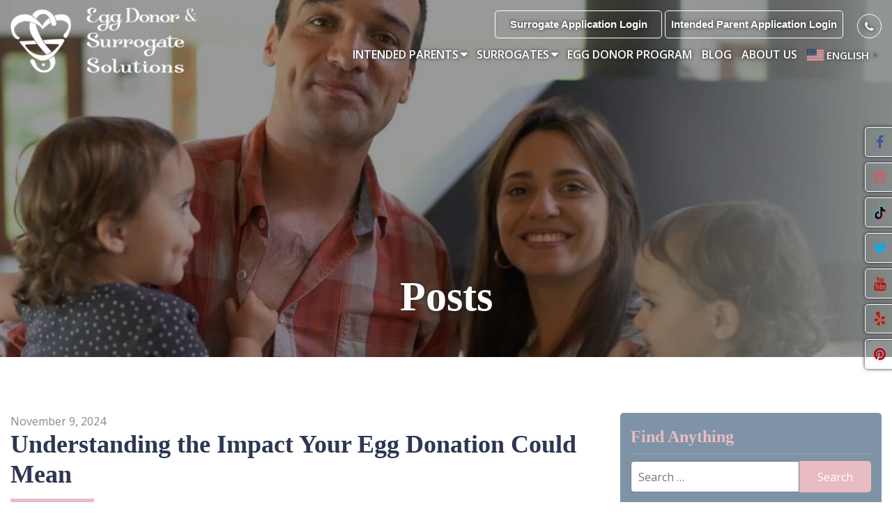

--- FILE ---
content_type: text/html; charset=UTF-8
request_url: https://www.surrogatesolutions.net/tag/impact-of-egg-donation/
body_size: 18565
content:
<!doctype html>
<html dir="ltr" lang="en-US" prefix="og: https://ogp.me/ns#">
<head>
	<meta charset="UTF-8" />
	<meta name="viewport" content="width=device-width, initial-scale=1" />
	<link rel="profile" href="https://gmpg.org/xfn/11" />
	<title>Impact of Egg Donation | Surrogate Solutions</title>
	<style>img:is([sizes="auto" i], [sizes^="auto," i]) { contain-intrinsic-size: 3000px 1500px }</style>
	
		<!-- All in One SEO 4.9.0 - aioseo.com -->
	<meta name="robots" content="max-image-preview:large" />
	<link rel="canonical" href="https://www.surrogatesolutions.net/tag/impact-of-egg-donation/" />
	<meta name="generator" content="All in One SEO (AIOSEO) 4.9.0" />
		<script type="application/ld+json" class="aioseo-schema">
			{"@context":"https:\/\/schema.org","@graph":[{"@type":"BreadcrumbList","@id":"https:\/\/www.surrogatesolutions.net\/tag\/impact-of-egg-donation\/#breadcrumblist","itemListElement":[{"@type":"ListItem","@id":"https:\/\/www.surrogatesolutions.net#listItem","position":1,"name":"Home","item":"https:\/\/www.surrogatesolutions.net","nextItem":{"@type":"ListItem","@id":"https:\/\/www.surrogatesolutions.net\/tag\/impact-of-egg-donation\/#listItem","name":"Impact of Egg Donation"}},{"@type":"ListItem","@id":"https:\/\/www.surrogatesolutions.net\/tag\/impact-of-egg-donation\/#listItem","position":2,"name":"Impact of Egg Donation","previousItem":{"@type":"ListItem","@id":"https:\/\/www.surrogatesolutions.net#listItem","name":"Home"}}]},{"@type":"CollectionPage","@id":"https:\/\/www.surrogatesolutions.net\/tag\/impact-of-egg-donation\/#collectionpage","url":"https:\/\/www.surrogatesolutions.net\/tag\/impact-of-egg-donation\/","name":"Impact of Egg Donation | Surrogate Solutions","inLanguage":"en-US","isPartOf":{"@id":"https:\/\/www.surrogatesolutions.net\/#website"},"breadcrumb":{"@id":"https:\/\/www.surrogatesolutions.net\/tag\/impact-of-egg-donation\/#breadcrumblist"}},{"@type":"Organization","@id":"https:\/\/www.surrogatesolutions.net\/#organization","name":"Surrogate Solutions","url":"https:\/\/www.surrogatesolutions.net\/","logo":{"@type":"ImageObject","url":"https:\/\/www.surrogatesolutions.net\/wp-content\/uploads\/2019\/07\/Surrogate-Solutions-Logo.png","@id":"https:\/\/www.surrogatesolutions.net\/tag\/impact-of-egg-donation\/#organizationLogo"},"image":{"@id":"https:\/\/www.surrogatesolutions.net\/tag\/impact-of-egg-donation\/#organizationLogo"}},{"@type":"WebSite","@id":"https:\/\/www.surrogatesolutions.net\/#website","url":"https:\/\/www.surrogatesolutions.net\/","name":"Surrogate Solutions","inLanguage":"en-US","publisher":{"@id":"https:\/\/www.surrogatesolutions.net\/#organization"}}]}
		</script>
		<!-- All in One SEO -->

<link rel='dns-prefetch' href='//fonts.googleapis.com' />
<link rel="alternate" type="application/rss+xml" title="Surrogate Solutions &raquo; Feed" href="https://www.surrogatesolutions.net/feed/" />
<link rel="alternate" type="application/rss+xml" title="Surrogate Solutions &raquo; Comments Feed" href="https://www.surrogatesolutions.net/comments/feed/" />
<link rel="alternate" type="application/rss+xml" title="Surrogate Solutions &raquo; Impact of Egg Donation Tag Feed" href="https://www.surrogatesolutions.net/tag/impact-of-egg-donation/feed/" />
		<!-- This site uses the Google Analytics by MonsterInsights plugin v9.9.0 - Using Analytics tracking - https://www.monsterinsights.com/ -->
		<!-- Note: MonsterInsights is not currently configured on this site. The site owner needs to authenticate with Google Analytics in the MonsterInsights settings panel. -->
					<!-- No tracking code set -->
				<!-- / Google Analytics by MonsterInsights -->
		<link rel='stylesheet' id='wp-block-library-css' href='https://www.surrogatesolutions.net/wp-includes/css/dist/block-library/style.min.css?ver=decd0d5612dc6a215f70fd4dd21482fd'  media='all' />
<style id='wp-block-library-theme-inline-css' >
.wp-block-audio :where(figcaption){color:#555;font-size:13px;text-align:center}.is-dark-theme .wp-block-audio :where(figcaption){color:#ffffffa6}.wp-block-audio{margin:0 0 1em}.wp-block-code{border:1px solid #ccc;border-radius:4px;font-family:Menlo,Consolas,monaco,monospace;padding:.8em 1em}.wp-block-embed :where(figcaption){color:#555;font-size:13px;text-align:center}.is-dark-theme .wp-block-embed :where(figcaption){color:#ffffffa6}.wp-block-embed{margin:0 0 1em}.blocks-gallery-caption{color:#555;font-size:13px;text-align:center}.is-dark-theme .blocks-gallery-caption{color:#ffffffa6}:root :where(.wp-block-image figcaption){color:#555;font-size:13px;text-align:center}.is-dark-theme :root :where(.wp-block-image figcaption){color:#ffffffa6}.wp-block-image{margin:0 0 1em}.wp-block-pullquote{border-bottom:4px solid;border-top:4px solid;color:currentColor;margin-bottom:1.75em}.wp-block-pullquote cite,.wp-block-pullquote footer,.wp-block-pullquote__citation{color:currentColor;font-size:.8125em;font-style:normal;text-transform:uppercase}.wp-block-quote{border-left:.25em solid;margin:0 0 1.75em;padding-left:1em}.wp-block-quote cite,.wp-block-quote footer{color:currentColor;font-size:.8125em;font-style:normal;position:relative}.wp-block-quote:where(.has-text-align-right){border-left:none;border-right:.25em solid;padding-left:0;padding-right:1em}.wp-block-quote:where(.has-text-align-center){border:none;padding-left:0}.wp-block-quote.is-large,.wp-block-quote.is-style-large,.wp-block-quote:where(.is-style-plain){border:none}.wp-block-search .wp-block-search__label{font-weight:700}.wp-block-search__button{border:1px solid #ccc;padding:.375em .625em}:where(.wp-block-group.has-background){padding:1.25em 2.375em}.wp-block-separator.has-css-opacity{opacity:.4}.wp-block-separator{border:none;border-bottom:2px solid;margin-left:auto;margin-right:auto}.wp-block-separator.has-alpha-channel-opacity{opacity:1}.wp-block-separator:not(.is-style-wide):not(.is-style-dots){width:100px}.wp-block-separator.has-background:not(.is-style-dots){border-bottom:none;height:1px}.wp-block-separator.has-background:not(.is-style-wide):not(.is-style-dots){height:2px}.wp-block-table{margin:0 0 1em}.wp-block-table td,.wp-block-table th{word-break:normal}.wp-block-table :where(figcaption){color:#555;font-size:13px;text-align:center}.is-dark-theme .wp-block-table :where(figcaption){color:#ffffffa6}.wp-block-video :where(figcaption){color:#555;font-size:13px;text-align:center}.is-dark-theme .wp-block-video :where(figcaption){color:#ffffffa6}.wp-block-video{margin:0 0 1em}:root :where(.wp-block-template-part.has-background){margin-bottom:0;margin-top:0;padding:1.25em 2.375em}
</style>
<style id='classic-theme-styles-inline-css' >
/*! This file is auto-generated */
.wp-block-button__link{color:#fff;background-color:#32373c;border-radius:9999px;box-shadow:none;text-decoration:none;padding:calc(.667em + 2px) calc(1.333em + 2px);font-size:1.125em}.wp-block-file__button{background:#32373c;color:#fff;text-decoration:none}
</style>
<link rel='stylesheet' id='aioseo/css/src/vue/standalone/blocks/table-of-contents/global.scss-css' href='https://www.surrogatesolutions.net/wp-content/plugins/all-in-one-seo-pack/dist/Lite/assets/css/table-of-contents/global.e90f6d47.css?ver=4.9.0'  media='all' />
<link rel='stylesheet' id='wp-components-css' href='https://www.surrogatesolutions.net/wp-includes/css/dist/components/style.min.css?ver=decd0d5612dc6a215f70fd4dd21482fd'  media='all' />
<link rel='stylesheet' id='wp-preferences-css' href='https://www.surrogatesolutions.net/wp-includes/css/dist/preferences/style.min.css?ver=decd0d5612dc6a215f70fd4dd21482fd'  media='all' />
<link rel='stylesheet' id='wp-block-editor-css' href='https://www.surrogatesolutions.net/wp-includes/css/dist/block-editor/style.min.css?ver=decd0d5612dc6a215f70fd4dd21482fd'  media='all' />
<link rel='stylesheet' id='popup-maker-block-library-style-css' href='https://www.surrogatesolutions.net/wp-content/plugins/popup-maker/dist/packages/block-library-style.css?ver=dbea705cfafe089d65f1'  media='all' />
<link rel='stylesheet' id='mediaelement-css' href='https://www.surrogatesolutions.net/wp-includes/js/mediaelement/mediaelementplayer-legacy.min.css?ver=4.2.17'  media='all' />
<link rel='stylesheet' id='wp-mediaelement-css' href='https://www.surrogatesolutions.net/wp-includes/js/mediaelement/wp-mediaelement.min.css?ver=decd0d5612dc6a215f70fd4dd21482fd'  media='all' />
<style id='jetpack-sharing-buttons-style-inline-css' >
.jetpack-sharing-buttons__services-list{display:flex;flex-direction:row;flex-wrap:wrap;gap:0;list-style-type:none;margin:5px;padding:0}.jetpack-sharing-buttons__services-list.has-small-icon-size{font-size:12px}.jetpack-sharing-buttons__services-list.has-normal-icon-size{font-size:16px}.jetpack-sharing-buttons__services-list.has-large-icon-size{font-size:24px}.jetpack-sharing-buttons__services-list.has-huge-icon-size{font-size:36px}@media print{.jetpack-sharing-buttons__services-list{display:none!important}}.editor-styles-wrapper .wp-block-jetpack-sharing-buttons{gap:0;padding-inline-start:0}ul.jetpack-sharing-buttons__services-list.has-background{padding:1.25em 2.375em}
</style>
<style id='global-styles-inline-css' >
:root{--wp--preset--aspect-ratio--square: 1;--wp--preset--aspect-ratio--4-3: 4/3;--wp--preset--aspect-ratio--3-4: 3/4;--wp--preset--aspect-ratio--3-2: 3/2;--wp--preset--aspect-ratio--2-3: 2/3;--wp--preset--aspect-ratio--16-9: 16/9;--wp--preset--aspect-ratio--9-16: 9/16;--wp--preset--color--black: #000000;--wp--preset--color--cyan-bluish-gray: #abb8c3;--wp--preset--color--white: #FFF;--wp--preset--color--pale-pink: #f78da7;--wp--preset--color--vivid-red: #cf2e2e;--wp--preset--color--luminous-vivid-orange: #ff6900;--wp--preset--color--luminous-vivid-amber: #fcb900;--wp--preset--color--light-green-cyan: #7bdcb5;--wp--preset--color--vivid-green-cyan: #00d084;--wp--preset--color--pale-cyan-blue: #8ed1fc;--wp--preset--color--vivid-cyan-blue: #0693e3;--wp--preset--color--vivid-purple: #9b51e0;--wp--preset--color--primary: #0073a8;--wp--preset--color--secondary: #005075;--wp--preset--color--dark-gray: #111;--wp--preset--color--light-gray: #767676;--wp--preset--gradient--vivid-cyan-blue-to-vivid-purple: linear-gradient(135deg,rgba(6,147,227,1) 0%,rgb(155,81,224) 100%);--wp--preset--gradient--light-green-cyan-to-vivid-green-cyan: linear-gradient(135deg,rgb(122,220,180) 0%,rgb(0,208,130) 100%);--wp--preset--gradient--luminous-vivid-amber-to-luminous-vivid-orange: linear-gradient(135deg,rgba(252,185,0,1) 0%,rgba(255,105,0,1) 100%);--wp--preset--gradient--luminous-vivid-orange-to-vivid-red: linear-gradient(135deg,rgba(255,105,0,1) 0%,rgb(207,46,46) 100%);--wp--preset--gradient--very-light-gray-to-cyan-bluish-gray: linear-gradient(135deg,rgb(238,238,238) 0%,rgb(169,184,195) 100%);--wp--preset--gradient--cool-to-warm-spectrum: linear-gradient(135deg,rgb(74,234,220) 0%,rgb(151,120,209) 20%,rgb(207,42,186) 40%,rgb(238,44,130) 60%,rgb(251,105,98) 80%,rgb(254,248,76) 100%);--wp--preset--gradient--blush-light-purple: linear-gradient(135deg,rgb(255,206,236) 0%,rgb(152,150,240) 100%);--wp--preset--gradient--blush-bordeaux: linear-gradient(135deg,rgb(254,205,165) 0%,rgb(254,45,45) 50%,rgb(107,0,62) 100%);--wp--preset--gradient--luminous-dusk: linear-gradient(135deg,rgb(255,203,112) 0%,rgb(199,81,192) 50%,rgb(65,88,208) 100%);--wp--preset--gradient--pale-ocean: linear-gradient(135deg,rgb(255,245,203) 0%,rgb(182,227,212) 50%,rgb(51,167,181) 100%);--wp--preset--gradient--electric-grass: linear-gradient(135deg,rgb(202,248,128) 0%,rgb(113,206,126) 100%);--wp--preset--gradient--midnight: linear-gradient(135deg,rgb(2,3,129) 0%,rgb(40,116,252) 100%);--wp--preset--font-size--small: 19.5px;--wp--preset--font-size--medium: 20px;--wp--preset--font-size--large: 36.5px;--wp--preset--font-size--x-large: 42px;--wp--preset--font-size--normal: 22px;--wp--preset--font-size--huge: 49.5px;--wp--preset--spacing--20: 0.44rem;--wp--preset--spacing--30: 0.67rem;--wp--preset--spacing--40: 1rem;--wp--preset--spacing--50: 1.5rem;--wp--preset--spacing--60: 2.25rem;--wp--preset--spacing--70: 3.38rem;--wp--preset--spacing--80: 5.06rem;--wp--preset--shadow--natural: 6px 6px 9px rgba(0, 0, 0, 0.2);--wp--preset--shadow--deep: 12px 12px 50px rgba(0, 0, 0, 0.4);--wp--preset--shadow--sharp: 6px 6px 0px rgba(0, 0, 0, 0.2);--wp--preset--shadow--outlined: 6px 6px 0px -3px rgba(255, 255, 255, 1), 6px 6px rgba(0, 0, 0, 1);--wp--preset--shadow--crisp: 6px 6px 0px rgba(0, 0, 0, 1);}:where(.is-layout-flex){gap: 0.5em;}:where(.is-layout-grid){gap: 0.5em;}body .is-layout-flex{display: flex;}.is-layout-flex{flex-wrap: wrap;align-items: center;}.is-layout-flex > :is(*, div){margin: 0;}body .is-layout-grid{display: grid;}.is-layout-grid > :is(*, div){margin: 0;}:where(.wp-block-columns.is-layout-flex){gap: 2em;}:where(.wp-block-columns.is-layout-grid){gap: 2em;}:where(.wp-block-post-template.is-layout-flex){gap: 1.25em;}:where(.wp-block-post-template.is-layout-grid){gap: 1.25em;}.has-black-color{color: var(--wp--preset--color--black) !important;}.has-cyan-bluish-gray-color{color: var(--wp--preset--color--cyan-bluish-gray) !important;}.has-white-color{color: var(--wp--preset--color--white) !important;}.has-pale-pink-color{color: var(--wp--preset--color--pale-pink) !important;}.has-vivid-red-color{color: var(--wp--preset--color--vivid-red) !important;}.has-luminous-vivid-orange-color{color: var(--wp--preset--color--luminous-vivid-orange) !important;}.has-luminous-vivid-amber-color{color: var(--wp--preset--color--luminous-vivid-amber) !important;}.has-light-green-cyan-color{color: var(--wp--preset--color--light-green-cyan) !important;}.has-vivid-green-cyan-color{color: var(--wp--preset--color--vivid-green-cyan) !important;}.has-pale-cyan-blue-color{color: var(--wp--preset--color--pale-cyan-blue) !important;}.has-vivid-cyan-blue-color{color: var(--wp--preset--color--vivid-cyan-blue) !important;}.has-vivid-purple-color{color: var(--wp--preset--color--vivid-purple) !important;}.has-black-background-color{background-color: var(--wp--preset--color--black) !important;}.has-cyan-bluish-gray-background-color{background-color: var(--wp--preset--color--cyan-bluish-gray) !important;}.has-white-background-color{background-color: var(--wp--preset--color--white) !important;}.has-pale-pink-background-color{background-color: var(--wp--preset--color--pale-pink) !important;}.has-vivid-red-background-color{background-color: var(--wp--preset--color--vivid-red) !important;}.has-luminous-vivid-orange-background-color{background-color: var(--wp--preset--color--luminous-vivid-orange) !important;}.has-luminous-vivid-amber-background-color{background-color: var(--wp--preset--color--luminous-vivid-amber) !important;}.has-light-green-cyan-background-color{background-color: var(--wp--preset--color--light-green-cyan) !important;}.has-vivid-green-cyan-background-color{background-color: var(--wp--preset--color--vivid-green-cyan) !important;}.has-pale-cyan-blue-background-color{background-color: var(--wp--preset--color--pale-cyan-blue) !important;}.has-vivid-cyan-blue-background-color{background-color: var(--wp--preset--color--vivid-cyan-blue) !important;}.has-vivid-purple-background-color{background-color: var(--wp--preset--color--vivid-purple) !important;}.has-black-border-color{border-color: var(--wp--preset--color--black) !important;}.has-cyan-bluish-gray-border-color{border-color: var(--wp--preset--color--cyan-bluish-gray) !important;}.has-white-border-color{border-color: var(--wp--preset--color--white) !important;}.has-pale-pink-border-color{border-color: var(--wp--preset--color--pale-pink) !important;}.has-vivid-red-border-color{border-color: var(--wp--preset--color--vivid-red) !important;}.has-luminous-vivid-orange-border-color{border-color: var(--wp--preset--color--luminous-vivid-orange) !important;}.has-luminous-vivid-amber-border-color{border-color: var(--wp--preset--color--luminous-vivid-amber) !important;}.has-light-green-cyan-border-color{border-color: var(--wp--preset--color--light-green-cyan) !important;}.has-vivid-green-cyan-border-color{border-color: var(--wp--preset--color--vivid-green-cyan) !important;}.has-pale-cyan-blue-border-color{border-color: var(--wp--preset--color--pale-cyan-blue) !important;}.has-vivid-cyan-blue-border-color{border-color: var(--wp--preset--color--vivid-cyan-blue) !important;}.has-vivid-purple-border-color{border-color: var(--wp--preset--color--vivid-purple) !important;}.has-vivid-cyan-blue-to-vivid-purple-gradient-background{background: var(--wp--preset--gradient--vivid-cyan-blue-to-vivid-purple) !important;}.has-light-green-cyan-to-vivid-green-cyan-gradient-background{background: var(--wp--preset--gradient--light-green-cyan-to-vivid-green-cyan) !important;}.has-luminous-vivid-amber-to-luminous-vivid-orange-gradient-background{background: var(--wp--preset--gradient--luminous-vivid-amber-to-luminous-vivid-orange) !important;}.has-luminous-vivid-orange-to-vivid-red-gradient-background{background: var(--wp--preset--gradient--luminous-vivid-orange-to-vivid-red) !important;}.has-very-light-gray-to-cyan-bluish-gray-gradient-background{background: var(--wp--preset--gradient--very-light-gray-to-cyan-bluish-gray) !important;}.has-cool-to-warm-spectrum-gradient-background{background: var(--wp--preset--gradient--cool-to-warm-spectrum) !important;}.has-blush-light-purple-gradient-background{background: var(--wp--preset--gradient--blush-light-purple) !important;}.has-blush-bordeaux-gradient-background{background: var(--wp--preset--gradient--blush-bordeaux) !important;}.has-luminous-dusk-gradient-background{background: var(--wp--preset--gradient--luminous-dusk) !important;}.has-pale-ocean-gradient-background{background: var(--wp--preset--gradient--pale-ocean) !important;}.has-electric-grass-gradient-background{background: var(--wp--preset--gradient--electric-grass) !important;}.has-midnight-gradient-background{background: var(--wp--preset--gradient--midnight) !important;}.has-small-font-size{font-size: var(--wp--preset--font-size--small) !important;}.has-medium-font-size{font-size: var(--wp--preset--font-size--medium) !important;}.has-large-font-size{font-size: var(--wp--preset--font-size--large) !important;}.has-x-large-font-size{font-size: var(--wp--preset--font-size--x-large) !important;}
:where(.wp-block-post-template.is-layout-flex){gap: 1.25em;}:where(.wp-block-post-template.is-layout-grid){gap: 1.25em;}
:where(.wp-block-columns.is-layout-flex){gap: 2em;}:where(.wp-block-columns.is-layout-grid){gap: 2em;}
:root :where(.wp-block-pullquote){font-size: 1.5em;line-height: 1.6;}
</style>
<link rel='stylesheet' id='hamburger.css-css' href='https://www.surrogatesolutions.net/wp-content/plugins/wp-responsive-menu/assets/css/wpr-hamburger.css?ver=3.2.1'  media='all' />
<link rel='stylesheet' id='wprmenu.css-css' href='https://www.surrogatesolutions.net/wp-content/plugins/wp-responsive-menu/assets/css/wprmenu.css?ver=3.2.1'  media='all' />
<style id='wprmenu.css-inline-css' >
@media only screen and ( max-width: 1024px ) {html body div.wprm-wrapper {overflow: scroll;}#wprmenu_bar {background-image: url();background-size: cover ;background-repeat: repeat;}#wprmenu_bar {background-color: #9b718c;}html body div#mg-wprm-wrap .wpr_submit .icon.icon-search {color: #ffffff;}#wprmenu_bar .menu_title,#wprmenu_bar .wprmenu_icon_menu,#wprmenu_bar .menu_title a {color: #ffffff;}#wprmenu_bar .menu_title a {font-size: 1px;font-weight: normal;}#mg-wprm-wrap li.menu-item a {font-size: 15px;text-transform: none;font-weight: normal;}#mg-wprm-wrap li.menu-item-has-children ul.sub-menu a {font-size: 15px;text-transform: uppercase;font-weight: normal;}#mg-wprm-wrap li.current-menu-item > a {background: #e9bcc1;}#mg-wprm-wrap li.current-menu-item > a,#mg-wprm-wrap li.current-menu-item span.wprmenu_icon{color: #ffffff !important;}#mg-wprm-wrap {background-color: #9b718c;}.cbp-spmenu-push-toright,.cbp-spmenu-push-toright .mm-slideout {left: 80% ;}.cbp-spmenu-push-toleft {left: -80% ;}#mg-wprm-wrap.cbp-spmenu-right,#mg-wprm-wrap.cbp-spmenu-left,#mg-wprm-wrap.cbp-spmenu-right.custom,#mg-wprm-wrap.cbp-spmenu-left.custom,.cbp-spmenu-vertical {width: 80%;max-width: 400px;}#mg-wprm-wrap ul#wprmenu_menu_ul li.menu-item a,div#mg-wprm-wrap ul li span.wprmenu_icon {color: #ffffff;}#mg-wprm-wrap ul#wprmenu_menu_ul li.menu-item:valid ~ a{color: #ffffff;}#mg-wprm-wrap ul#wprmenu_menu_ul li.menu-item a:hover {background: #e9bcc1;color: #ffffff !important;}div#mg-wprm-wrap ul>li:hover>span.wprmenu_icon {color: #ffffff !important;}.wprmenu_bar .hamburger-inner,.wprmenu_bar .hamburger-inner::before,.wprmenu_bar .hamburger-inner::after {background: #ffffff;}.wprmenu_bar .hamburger:hover .hamburger-inner,.wprmenu_bar .hamburger:hover .hamburger-inner::before,.wprmenu_bar .hamburger:hover .hamburger-inner::after {background: #ffffff;}#wprmenu_menu.left {width:80%;left: -80%;right: auto;}#wprmenu_menu.right {width:80%;right: -80%;left: auto;}.wprmenu_bar .hamburger {float: right;}.wprmenu_bar #custom_menu_icon.hamburger {top: px;right: 0px;float: right;background-color: #cccccc;}html body div#wprmenu_bar {height : 42px;}#mg-wprm-wrap.cbp-spmenu-left,#mg-wprm-wrap.cbp-spmenu-right,#mg-widgetmenu-wrap.cbp-spmenu-widget-left,#mg-widgetmenu-wrap.cbp-spmenu-widget-right {top: 42px !important;}.hdLeft,.hdRightBot,.hdBtns{ display: none !important; }.wpr_custom_menu #custom_menu_icon {display: block;}html { padding-top: 42px !important; }#wprmenu_bar,#mg-wprm-wrap { display: block; }div#wpadminbar { position: fixed; }}
</style>
<link rel='stylesheet' id='wpr_icons-css' href='https://www.surrogatesolutions.net/wp-content/plugins/wp-responsive-menu/inc/assets/icons/wpr-icons.css?ver=3.2.1'  media='all' />
<link rel='stylesheet' id='wp5default-google-fonts-css' href='//fonts.googleapis.com/css2?family=Open+Sans%3Aital%2Cwght%400%2C300..800%3B1%2C300..800&#038;display=swap&#038;ver=decd0d5612dc6a215f70fd4dd21482fd'  media='all' />
<link rel='stylesheet' id='wp5default-font-awesome-css' href='https://www.surrogatesolutions.net/wp-content/themes/SurrogateSolutions/assets/css/font-awesome.min.css?ver=decd0d5612dc6a215f70fd4dd21482fd'  media='all' />
<link rel='stylesheet' id='wp5default-social-menu-css' href='https://www.surrogatesolutions.net/wp-content/themes/SurrogateSolutions/assets/css/social-menu.css?v=1&#038;ver=decd0d5612dc6a215f70fd4dd21482fd'  media='all' />
<link rel='stylesheet' id='wp5default-theme-base-css' href='https://www.surrogatesolutions.net/wp-content/themes/SurrogateSolutions/assets/css/theme-base.css?ver=decd0d5612dc6a215f70fd4dd21482fd'  media='all' />
<link rel='stylesheet' id='wp5default-style-css' href='https://www.surrogatesolutions.net/wp-content/themes/SurrogateSolutions/style.css?ver=2.92'  media='all' />
<link rel='stylesheet' id='jetpack-subscriptions-css' href='https://www.surrogatesolutions.net/wp-content/plugins/jetpack/_inc/build/subscriptions/subscriptions.min.css?ver=15.2'  media='all' />
<link rel='stylesheet' id='popup-maker-site-css' href='//www.surrogatesolutions.net/wp-content/uploads/pum/pum-site-styles.css?generated=1761772477&#038;ver=1.21.5'  media='all' />
<link rel='stylesheet' id='sharedaddy-css' href='https://www.surrogatesolutions.net/wp-content/plugins/jetpack/modules/sharedaddy/sharing.css?ver=15.2'  media='all' />
<link rel='stylesheet' id='social-logos-css' href='https://www.surrogatesolutions.net/wp-content/plugins/jetpack/_inc/social-logos/social-logos.min.css?ver=15.2'  media='all' />
<script  src="https://www.surrogatesolutions.net/wp-includes/js/tinymce/tinymce.min.js?ver=49110-20250317" id="wp-tinymce-root-js"></script>
<script  src="https://www.surrogatesolutions.net/wp-includes/js/tinymce/plugins/compat3x/plugin.min.js?ver=49110-20250317" id="wp-tinymce-js"></script>
<script  src="https://www.surrogatesolutions.net/wp-includes/js/jquery/jquery.min.js?ver=3.7.1" id="jquery-core-js"></script>
<script  src="https://www.surrogatesolutions.net/wp-includes/js/jquery/jquery-migrate.min.js?ver=3.4.1" id="jquery-migrate-js"></script>
<script  src="https://www.surrogatesolutions.net/wp-content/plugins/wp-responsive-menu/assets/js/modernizr.custom.js?ver=3.2.1" id="modernizr-js"></script>
<script  src="https://www.surrogatesolutions.net/wp-content/plugins/wp-responsive-menu/assets/js/touchSwipe.js?ver=3.2.1" id="touchSwipe-js"></script>
<script  id="wprmenu.js-js-extra">
/* <![CDATA[ */
var wprmenu = {"zooming":"","from_width":"1024","push_width":"400","menu_width":"80","parent_click":"","swipe":"","enable_overlay":"","wprmenuDemoId":""};
/* ]]> */
</script>
<script  src="https://www.surrogatesolutions.net/wp-content/plugins/wp-responsive-menu/assets/js/wprmenu.js?ver=3.2.1" id="wprmenu.js-js"></script>
<link rel="https://api.w.org/" href="https://www.surrogatesolutions.net/wp-json/" /><link rel="alternate" title="JSON" type="application/json" href="https://www.surrogatesolutions.net/wp-json/wp/v2/tags/1050" /><link rel="EditURI" type="application/rsd+xml" title="RSD" href="https://www.surrogatesolutions.net/xmlrpc.php?rsd" />


<!--BEGIN: TRACKING CODE MANAGER (v2.5.0) BY INTELLYWP.COM IN HEAD//-->
<!-- Facebook Pixel Code -->
<script>
	!function(f,b,e,v,n,t,s)
	{if(f.fbq)return;n=f.fbq=function(){n.callMethod?
		n.callMethod.apply(n,arguments):n.queue.push(arguments)};
	 if(!f._fbq)f._fbq=n;n.push=n;n.loaded=!0;n.version='2.0';
	 n.queue=[];t=b.createElement(e);t.async=!0;
	 t.src=v;s=b.getElementsByTagName(e)[0];
	 s.parentNode.insertBefore(t,s)}(window,document,'script',
									 'https://connect.facebook.net/en_US/fbevents.js');
	fbq('init', '1534214740049265'); 
	fbq('track', 'PageView');
</script>
<noscript>
	<img height="1" width="1" src="https://www.facebook.com/tr?id=1534214740049265&ev=PageView&noscript=1" />
</noscript>
<!-- End Facebook Pixel Code -->

<!-- Global site tag (gtag.js) - Google Analytics -->
<script async src="https://www.googletagmanager.com/gtag/js?id=UA-143937078-1"></script>
<script>
	window.dataLayer = window.dataLayer || [];
	function gtag(){dataLayer.push(arguments);}
	gtag('js', new Date());

	gtag('config', 'UA-143937078-1');
</script>

<script  src="//cdn.rlets.com/capture_configs/f0f/4ea/a0/6a047b18ab416950287d03a.js" async="async"></script>

<!-- Facebook Pixel Code -->
<script>
  !function(f,b,e,v,n,t,s)
  {if(f.fbq)return;n=f.fbq=function(){n.callMethod?
  n.callMethod.apply(n,arguments):n.queue.push(arguments)};
  if(!f._fbq)f._fbq=n;n.push=n;n.loaded=!0;n.version='2.0';
  n.queue=[];t=b.createElement(e);t.async=!0;
  t.src=v;s=b.getElementsByTagName(e)[0];
  s.parentNode.insertBefore(t,s)}(window, document,'script',
  'https://connect.facebook.net/en_US/fbevents.js');
  fbq('init', '1124225157712589');
  fbq('track', 'PageView');
</script>
<noscript><img height="1" width="1" src="https://www.facebook.com/tr?id=1124225157712589&ev=PageView&noscript=1" /></noscript>
<!-- End Facebook Pixel Code -->
<!--END: https://wordpress.org/plugins/tracking-code-manager IN HEAD//--><style >.broken_link, a.broken_link {
	text-decoration: line-through;
}</style><link rel="icon" href="https://www.surrogatesolutions.net/wp-content/uploads/2024/04/cropped-ss-eds-favicon.png" sizes="32x32" />
<link rel="icon" href="https://www.surrogatesolutions.net/wp-content/uploads/2024/04/cropped-ss-eds-favicon.png" sizes="192x192" />
<link rel="apple-touch-icon" href="https://www.surrogatesolutions.net/wp-content/uploads/2024/04/cropped-ss-eds-favicon.png" />
<meta name="msapplication-TileImage" content="https://www.surrogatesolutions.net/wp-content/uploads/2024/04/cropped-ss-eds-favicon.png" />

	<!-- Google Tag Manager -->
	<script>(function(w,d,s,l,i){w[l]=w[l]||[];w[l].push({'gtm.start':
	new Date().getTime(),event:'gtm.js'});var f=d.getElementsByTagName(s)[0],
	j=d.createElement(s),dl=l!='dataLayer'?'&l='+l:'';j.async=true;j.src=
	'https://www.googletagmanager.com/gtm.js?id='+i+dl;f.parentNode.insertBefore(j,f);
	})(window,document,'script','dataLayer','GTM-PJ6JL4F');</script>
	<!-- End Google Tag Manager -->


	<script>
	document.addEventListener("DOMContentLoaded", function () {
	    if (window.location.hash === "#become-surrogate") {
	        const script = document.createElement("script");
	        script.src = "https://widgets.leadconnectorhq.com/loader.js";
	        script.setAttribute("data-resources-url", "https://widgets.leadconnectorhq.com/chat-widget/loader.js");
	        script.setAttribute("data-widget-id", "67dcb18482b1c63bf11ff9f2");
	        document.head.appendChild(script);
	        console.log("LeadConnector widget script loaded.");
	    }
	});
	</script>
</head>

<body class="archive tag tag-impact-of-egg-donation tag-1050 wp-custom-logo wp-embed-responsive wp-theme-SurrogateSolutions inner hfeed image-filters-enabled">
<!-- Google Tag Manager (noscript) -->
<noscript><iframe src="https://www.googletagmanager.com/ns.html?id=GTM-PJ6JL4F"
height="0" width="0" style="display:none;visibility:hidden"></iframe></noscript>
<!-- End Google Tag Manager (noscript) -->

<div id="page" class="site">
	<a class="skip-link screen-reader-text" href="#content">Skip to content</a>

	<header id="masthead" class="site-header main">
		<div class="hdSocial">
				<nav class="social-navigation" aria-label="Social Links Menu">
		<div class="menu-social-menu-container"><ul id="menu-social-menu" class="social-links-menu"><li id="menu-item-25090" class="socialFB menu-item menu-item-type-custom menu-item-object-custom menu-item-25090"><a target="_blank" href="https://www.facebook.com/EggDonorAndSurrogateSolutions/"><span class="screen-reader-text">Facebook</span><svg class="svg-icon" width="26" height="26" aria-hidden="true" role="img" focusable="false" viewBox="0 0 24 24" version="1.1" xmlns="http://www.w3.org/2000/svg" xmlns:xlink="http://www.w3.org/1999/xlink"><path d="M20.007,3H3.993C3.445,3,3,3.445,3,3.993v16.013C3,20.555,3.445,21,3.993,21h8.621v-6.971h-2.346v-2.717h2.346V9.31 c0-2.325,1.42-3.591,3.494-3.591c0.993,0,1.847,0.074,2.096,0.107v2.43l-1.438,0.001c-1.128,0-1.346,0.536-1.346,1.323v1.734h2.69 l-0.35,2.717h-2.34V21h4.587C20.555,21,21,20.555,21,20.007V3.993C21,3.445,20.555,3,20.007,3z"></path></svg></a></li>
<li id="menu-item-25441" class="socialIg menu-item menu-item-type-custom menu-item-object-custom menu-item-25441"><a href="https://www.instagram.com/createahappyfamily/"><span class="screen-reader-text">Instagram</span><svg class="svg-icon" width="26" height="26" aria-hidden="true" role="img" focusable="false" viewBox="0 0 24 24" version="1.1" xmlns="http://www.w3.org/2000/svg" xmlns:xlink="http://www.w3.org/1999/xlink"><path d="M12,4.622c2.403,0,2.688,0.009,3.637,0.052c0.877,0.04,1.354,0.187,1.671,0.31c0.42,0.163,0.72,0.358,1.035,0.673 c0.315,0.315,0.51,0.615,0.673,1.035c0.123,0.317,0.27,0.794,0.31,1.671c0.043,0.949,0.052,1.234,0.052,3.637 s-0.009,2.688-0.052,3.637c-0.04,0.877-0.187,1.354-0.31,1.671c-0.163,0.42-0.358,0.72-0.673,1.035 c-0.315,0.315-0.615,0.51-1.035,0.673c-0.317,0.123-0.794,0.27-1.671,0.31c-0.949,0.043-1.233,0.052-3.637,0.052 s-2.688-0.009-3.637-0.052c-0.877-0.04-1.354-0.187-1.671-0.31c-0.42-0.163-0.72-0.358-1.035-0.673 c-0.315-0.315-0.51-0.615-0.673-1.035c-0.123-0.317-0.27-0.794-0.31-1.671C4.631,14.688,4.622,14.403,4.622,12 s0.009-2.688,0.052-3.637c0.04-0.877,0.187-1.354,0.31-1.671c0.163-0.42,0.358-0.72,0.673-1.035 c0.315-0.315,0.615-0.51,1.035-0.673c0.317-0.123,0.794-0.27,1.671-0.31C9.312,4.631,9.597,4.622,12,4.622 M12,3 C9.556,3,9.249,3.01,8.289,3.054C7.331,3.098,6.677,3.25,6.105,3.472C5.513,3.702,5.011,4.01,4.511,4.511 c-0.5,0.5-0.808,1.002-1.038,1.594C3.25,6.677,3.098,7.331,3.054,8.289C3.01,9.249,3,9.556,3,12c0,2.444,0.01,2.751,0.054,3.711 c0.044,0.958,0.196,1.612,0.418,2.185c0.23,0.592,0.538,1.094,1.038,1.594c0.5,0.5,1.002,0.808,1.594,1.038 c0.572,0.222,1.227,0.375,2.185,0.418C9.249,20.99,9.556,21,12,21s2.751-0.01,3.711-0.054c0.958-0.044,1.612-0.196,2.185-0.418 c0.592-0.23,1.094-0.538,1.594-1.038c0.5-0.5,0.808-1.002,1.038-1.594c0.222-0.572,0.375-1.227,0.418-2.185 C20.99,14.751,21,14.444,21,12s-0.01-2.751-0.054-3.711c-0.044-0.958-0.196-1.612-0.418-2.185c-0.23-0.592-0.538-1.094-1.038-1.594 c-0.5-0.5-1.002-0.808-1.594-1.038c-0.572-0.222-1.227-0.375-2.185-0.418C14.751,3.01,14.444,3,12,3L12,3z M12,7.378 c-2.552,0-4.622,2.069-4.622,4.622S9.448,16.622,12,16.622s4.622-2.069,4.622-4.622S14.552,7.378,12,7.378z M12,15 c-1.657,0-3-1.343-3-3s1.343-3,3-3s3,1.343,3,3S13.657,15,12,15z M16.804,6.116c-0.596,0-1.08,0.484-1.08,1.08 s0.484,1.08,1.08,1.08c0.596,0,1.08-0.484,1.08-1.08S17.401,6.116,16.804,6.116z"></path></svg></a></li>
<li id="menu-item-25440" class="socialTik socialIcon menu-item menu-item-type-custom menu-item-object-custom menu-item-25440"><a href="https://www.tiktok.com/@createahappyfamily"><span class="screen-reader-text">TikTok</span><svg class="svg-icon" width="24" height="24" aria-hidden="true" role="img" focusable="false" xmlns="http://www.w3.org/2000/svg" viewBox="0 0 24 24"><path d="M0 0h24v24H0z" fill="none"></path><path d="M3.9 12c0-1.71 1.39-3.1 3.1-3.1h4V7H7c-2.76 0-5 2.24-5 5s2.24 5 5 5h4v-1.9H7c-1.71 0-3.1-1.39-3.1-3.1zM8 13h8v-2H8v2zm9-6h-4v1.9h4c1.71 0 3.1 1.39 3.1 3.1s-1.39 3.1-3.1 3.1h-4V17h4c2.76 0 5-2.24 5-5s-2.24-5-5-5z"></path></svg></a></li>
<li id="menu-item-26793" class="socialVimeo menu-item menu-item-type-custom menu-item-object-custom menu-item-26793"><a target="_blank" href="https://vimeo.com/user83704977"><span class="screen-reader-text">Vimeo</span><svg class="svg-icon" width="26" height="26" aria-hidden="true" role="img" focusable="false" viewBox="0 0 24 24" version="1.1" xmlns="http://www.w3.org/2000/svg" xmlns:xlink="http://www.w3.org/1999/xlink"><path d="M22.396,7.164c-0.093,2.026-1.507,4.799-4.245,8.32C15.322,19.161,12.928,21,10.97,21c-1.214,0-2.24-1.119-3.079-3.359 c-0.56-2.053-1.119-4.106-1.68-6.159C5.588,9.243,4.921,8.122,4.206,8.122c-0.156,0-0.701,0.328-1.634,0.98L1.594,7.841 c1.027-0.902,2.04-1.805,3.037-2.708C6.001,3.95,7.03,3.327,7.715,3.264c1.619-0.156,2.616,0.951,2.99,3.321 c0.404,2.557,0.685,4.147,0.841,4.769c0.467,2.121,0.981,3.181,1.542,3.181c0.435,0,1.09-0.688,1.963-2.065 c0.871-1.376,1.338-2.422,1.401-3.142c0.125-1.187-0.343-1.782-1.401-1.782c-0.498,0-1.012,0.115-1.541,0.341 c1.023-3.35,2.977-4.977,5.862-4.884C21.511,3.066,22.52,4.453,22.396,7.164z"></path></svg></a></li>
<li id="menu-item-25092" class="socialYT menu-item menu-item-type-custom menu-item-object-custom menu-item-25092"><a target="_blank" href="https://www.youtube.com/@eggdonorandsurrogatesolutions"><span class="screen-reader-text">YouTube</span><svg class="svg-icon" width="26" height="26" aria-hidden="true" role="img" focusable="false" viewBox="0 0 24 24" version="1.1" xmlns="http://www.w3.org/2000/svg" xmlns:xlink="http://www.w3.org/1999/xlink"><path d="M21.8,8.001c0,0-0.195-1.378-0.795-1.985c-0.76-0.797-1.613-0.801-2.004-0.847c-2.799-0.202-6.997-0.202-6.997-0.202 h-0.009c0,0-4.198,0-6.997,0.202C4.608,5.216,3.756,5.22,2.995,6.016C2.395,6.623,2.2,8.001,2.2,8.001S2,9.62,2,11.238v1.517 c0,1.618,0.2,3.237,0.2,3.237s0.195,1.378,0.795,1.985c0.761,0.797,1.76,0.771,2.205,0.855c1.6,0.153,6.8,0.201,6.8,0.201 s4.203-0.006,7.001-0.209c0.391-0.047,1.243-0.051,2.004-0.847c0.6-0.607,0.795-1.985,0.795-1.985s0.2-1.618,0.2-3.237v-1.517 C22,9.62,21.8,8.001,21.8,8.001z M9.935,14.594l-0.001-5.62l5.404,2.82L9.935,14.594z"></path></svg></a></li>
<li id="menu-item-25093" class="socialYP menu-item menu-item-type-custom menu-item-object-custom menu-item-25093"><a target="_blank" href="https://www.yelp.com/biz/egg-donor-and-surrogate-solutions-frisco-3"><span class="screen-reader-text">Yelp</span><svg class="svg-icon" width="26" height="26" aria-hidden="true" role="img" focusable="false" viewBox="0 0 24 24" version="1.1" xmlns="http://www.w3.org/2000/svg" xmlns:xlink="http://www.w3.org/1999/xlink"><path d="M12.271,16.718v1.417q-.011,3.257-.067,3.4a.707.707,0,0,1-.569.446,4.637,4.637,0,0,1-2.024-.424A4.609,4.609,0,0,1,7.8,20.565a.844.844,0,0,1-.19-.4.692.692,0,0,1,.044-.29,3.181,3.181,0,0,1,.379-.524q.335-.412,2.019-2.409.011,0,.669-.781a.757.757,0,0,1,.44-.274.965.965,0,0,1,.552.039.945.945,0,0,1,.418.324.732.732,0,0,1,.139.468Zm-1.662-2.8a.783.783,0,0,1-.58.781l-1.339.435q-3.067.981-3.257.981a.711.711,0,0,1-.6-.4,2.636,2.636,0,0,1-.19-.836,9.134,9.134,0,0,1,.011-1.857,3.559,3.559,0,0,1,.335-1.389.659.659,0,0,1,.625-.357,22.629,22.629,0,0,1,2.253.859q.781.324,1.283.524l.937.379a.771.771,0,0,1,.4.34A.982.982,0,0,1,10.609,13.917Zm9.213,3.313a4.467,4.467,0,0,1-1.021,1.8,4.559,4.559,0,0,1-1.512,1.417.671.671,0,0,1-.7-.078q-.156-.112-2.052-3.2l-.524-.859a.761.761,0,0,1-.128-.513.957.957,0,0,1,.217-.513.774.774,0,0,1,.926-.29q.011.011,1.327.446,2.264.736,2.7.887a2.082,2.082,0,0,1,.524.229.673.673,0,0,1,.245.68Zm-7.5-7.049q.056,1.137-.6,1.361-.647.19-1.272-.792L6.237,4.08a.7.7,0,0,1,.212-.691,5.788,5.788,0,0,1,2.314-1,5.928,5.928,0,0,1,2.5-.352.681.681,0,0,1,.547.5q.034.2.245,3.407T12.327,10.181Zm7.384,1.2a.679.679,0,0,1-.29.658q-.167.112-3.67.959-.747.167-1.015.257l.011-.022a.769.769,0,0,1-.513-.044.914.914,0,0,1-.413-.357.786.786,0,0,1,0-.971q.011-.011.836-1.137,1.394-1.908,1.673-2.275a2.423,2.423,0,0,1,.379-.435A.7.7,0,0,1,17.435,8a4.482,4.482,0,0,1,1.372,1.489,4.81,4.81,0,0,1,.9,1.868v.034Z"></path></svg></a></li>
<li id="menu-item-25420" class="socialPin menu-item menu-item-type-custom menu-item-object-custom menu-item-25420"><a href="https://www.pinterest.com/eggdonorandsurrogatesolutions/"><span class="screen-reader-text">Pinterest</span><svg class="svg-icon" width="26" height="26" aria-hidden="true" role="img" focusable="false" viewBox="0 0 24 24" version="1.1" xmlns="http://www.w3.org/2000/svg" xmlns:xlink="http://www.w3.org/1999/xlink"><path d="M12.289,2C6.617,2,3.606,5.648,3.606,9.622c0,1.846,1.025,4.146,2.666,4.878c0.25,0.111,0.381,0.063,0.439-0.169 c0.044-0.175,0.267-1.029,0.365-1.428c0.032-0.128,0.017-0.237-0.091-0.362C6.445,11.911,6.01,10.75,6.01,9.668 c0-2.777,2.194-5.464,5.933-5.464c3.23,0,5.49,2.108,5.49,5.122c0,3.407-1.794,5.768-4.13,5.768c-1.291,0-2.257-1.021-1.948-2.277 c0.372-1.495,1.089-3.112,1.089-4.191c0-0.967-0.542-1.775-1.663-1.775c-1.319,0-2.379,1.309-2.379,3.059 c0,1.115,0.394,1.869,0.394,1.869s-1.302,5.279-1.54,6.261c-0.405,1.666,0.053,4.368,0.094,4.604 c0.021,0.126,0.167,0.169,0.25,0.063c0.129-0.165,1.699-2.419,2.142-4.051c0.158-0.59,0.817-2.995,0.817-2.995 c0.43,0.784,1.681,1.446,3.013,1.446c3.963,0,6.822-3.494,6.822-7.833C20.394,5.112,16.849,2,12.289,2"></path></svg></a></li>
</ul></div>	</nav><!-- .social-navigation -->
		</div>
		<div class="hdMobileBtn">
												<a href="https://www.surrogatesolutions.net/application/ip-application" class="btn">
									Register As An Intended Parent									</a>
																			<a href="https://www.surrogatesolutions.net/application/apply" class="btn btnRed">
									Apply To Be A Surrogate									</a>
									</div>
		<div class="container">
			<div class="row">
				<div class="hdLeft">
											<div class="hdLogo">
							<a href="https://www.surrogatesolutions.net/" class="custom-logo-link" rel="home"><img width="299" height="106" src="https://www.surrogatesolutions.net/wp-content/uploads/2024/04/eds-ss-logo-299.png" class="custom-logo" alt="Surrogate Solutions" decoding="async" sizes="(max-width: 34.9rem) calc(100vw - 2rem), (max-width: 53rem) calc(8 * (100vw / 12)), (min-width: 53rem) calc(6 * (100vw / 12)), 100vw" /></a>							<div class="site-branding">
	</div><!-- .site-branding -->
						</div>
									</div>
				<div class="hdRight">
					<div class="hdRightTop">
						<div class="hdBtns">
																								<a href="https://www.surrogatesolutions.net/application/login" class="btn btnGreen">
																	Surrogate Application Login																	</a>
																																							<a href="https://www.surrogatesolutions.net/application/login" class="btn btnRed">
																	Intended Parent Application Login																	</a>
																					</div>
						
						<div class="hdLang" style="display: none;">
							<div class="gtranslate_wrapper" id="gt-wrapper-29660537"></div>						</div>

						<div class="hdContact">
																						<p class="hdPhone">
									<a href="tel:972-675-7240" class="hdIcon">
										<i class="fa fa-phone" aria-hidden="true"></i>
									</a>
								</p>
													</div>
					</div>
					<div class="hdRightBot">
						<div class="hdNav">
								<nav id="site-navigation" class="main-navigation">
		<div class="menu-main-container"><ul id="top-menu" class="menu"><li id="menu-item-25269" class="navSamePage menu-item menu-item-type-custom menu-item-object-custom menu-item-home menu-item-has-children menu-item-25269"><a href="https://www.surrogatesolutions.net/#creating" aria-haspopup="true" aria-expanded="false">Intended Parents</a>
<ul class="sub-menu">
	<li id="menu-item-25097" class="menu-item menu-item-type-post_type menu-item-object-page menu-item-25097"><a href="https://www.surrogatesolutions.net/find-surrogate-mother/what-makes-us-different/">What Makes Us Different?</a></li>
	<li id="menu-item-25099" class="menu-item menu-item-type-post_type menu-item-object-page menu-item-25099"><a href="https://www.surrogatesolutions.net/find-surrogate-mother/5-steps-to-surrogacy-success/">5 Steps to Surrogacy Success</a></li>
	<li id="menu-item-25755" class="menu-item menu-item-type-post_type menu-item-object-page menu-item-25755"><a href="https://www.surrogatesolutions.net/find-surrogate-mother/faq/">Frequently Asked Questions</a></li>
	<li id="menu-item-25100" class="menu-item menu-item-type-post_type menu-item-object-page menu-item-25100"><a href="https://www.surrogatesolutions.net/find-surrogate-mother/surrogacy-costs/">Surrogacy Costs</a></li>
	<li id="menu-item-25104" class="menu-item menu-item-type-custom menu-item-object-custom menu-item-25104"><a href="https://www.surrogatesolutions.net/application/ip-learn-more-2">Learn More</a></li>
	<li id="menu-item-25101" class="menu-item menu-item-type-post_type menu-item-object-page menu-item-25101"><a href="https://www.surrogatesolutions.net/find-surrogate-mother/financing-options/">Financing Options</a></li>
	<li id="menu-item-25098" class="menu-item menu-item-type-post_type menu-item-object-page menu-item-25098"><a href="https://www.surrogatesolutions.net/find-surrogate-mother/lgbt/">LGBTQ+</a></li>
	<li id="menu-item-25105" class="menu-item menu-item-type-custom menu-item-object-custom menu-item-25105"><a href="https://www.surrogatesolutions.net/application/login">Intended Parent Login</a></li>
</ul>
</li>
<li id="menu-item-25270" class="navSamePage menu-item menu-item-type-custom menu-item-object-custom menu-item-home menu-item-has-children menu-item-25270"><a href="https://www.surrogatesolutions.net/#become-surrogate" aria-haspopup="true" aria-expanded="false">Surrogates</a>
<ul class="sub-menu">
	<li id="menu-item-25109" class="menu-item menu-item-type-post_type menu-item-object-page menu-item-25109"><a href="https://www.surrogatesolutions.net/surrogate-mother-requirements/surrogate-requirements/">Surrogate Requirements</a></li>
	<li id="menu-item-25110" class="menu-item menu-item-type-post_type menu-item-object-page menu-item-25110"><a target="_blank" href="https://surrogatesolutions.net/application/apply#new_tab">Apply to be a Surrogate</a></li>
	<li id="menu-item-25107" class="menu-item menu-item-type-post_type menu-item-object-page menu-item-25107"><a href="https://www.surrogatesolutions.net/surrogate-mother-requirements/faq/">Frequently Asked Questions</a></li>
	<li id="menu-item-25108" class="menu-item menu-item-type-post_type menu-item-object-page menu-item-25108"><a href="https://www.surrogatesolutions.net/surrogate-mother-requirements/learn-more/">Learn More</a></li>
	<li id="menu-item-25111" class="menu-item menu-item-type-custom menu-item-object-custom menu-item-25111"><a href="https://www.surrogatesolutions.net/application/login">Surrogate Login</a></li>
</ul>
</li>
<li id="menu-item-25271" class="menu-item menu-item-type-custom menu-item-object-custom menu-item-25271"><a target="_blank" href="http://www.eggdonorsolutions.com">Egg Donor Program</a></li>
<li id="menu-item-25116" class="menu-item menu-item-type-post_type menu-item-object-page current_page_parent menu-item-25116"><a href="https://www.surrogatesolutions.net/best-surrogacy-agencies/blog/">Blog</a></li>
<li id="menu-item-23144" class="menu-item menu-item-type-post_type menu-item-object-page menu-item-23144"><a href="https://www.surrogatesolutions.net/surrogate-services/">About Us</a></li>
<li style="position:relative;" class="menu-item menu-item-gtranslate gt-menu-74433"></li></ul></div>	</nav>
						</div>
					</div>
				</div>
			</div>
		</div>
	</header><!-- #masthead -->
	

	<div id="banner" class="site-banner bnAbsol">
		<div class="container">
			<div class="row">
									<div class="bnBgBox">
													<img src="https://www.surrogatesolutions.net/wp-content/uploads/2022/02/defaultBanner.jpg" alt="Banner Image">
											</div>
								<div class="bnInfoBox">
											<header class="entry-header">
							
		<h1 class="entry-title">Posts</h1>
						</header>
																																						</div>
			</div>
		</div>
	</div>

	<div id="content" class="site-content">
		<div class="container">
			<div class="row">

	<div id="primary" class="content-area sideMain">
		<main id="main" class="site-main">

		
			
<div id="post-1873" class="post-1873 post type-post status-publish format-standard hentry category-gestational-surrogacy-and-egg-donation tag-egg-donation-and-surrogacy tag-egg-donation-in-texas tag-gestational-surrogacy-and-egg-donation-2 tag-how-to-become-an-egg-donor tag-impact-of-egg-donation tag-surrogate-egg-donation tag-texas-egg-donation entry">
    <div class="postSingle" id="post-post-1873">  
                <div class="postInfo">
            <p class="postDate">November 9, 2024</p>
            <h3 class="postTitle"><a href="https://www.surrogatesolutions.net/2024/11/09/understanding-the-impact-your-egg-donation-could-mean/">Understanding the Impact Your Egg Donation Could Mean</a></h3>
            <div class="postExcerpt">
                <p>Infertility is a heartbreaking challenge faced by many couples every day. Thanks to medical and technological breakthroughs, facing infertility does not mean dreams of having a family cannot come true. For many couples struggling with infertility, the long-awaited first step towards becoming a family begins with finding the right egg donor; and for many women [&hellip;]</p>
<div class="sharedaddy sd-sharing-enabled"><div class="robots-nocontent sd-block sd-social sd-social-icon sd-sharing"><h3 class="sd-title">Share this:</h3><div class="sd-content"><ul><li class="share-facebook"><a rel="nofollow noopener noreferrer"
				data-shared="sharing-facebook-1873"
				class="share-facebook sd-button share-icon no-text"
				href="https://www.surrogatesolutions.net/2024/11/09/understanding-the-impact-your-egg-donation-could-mean/?share=facebook"
				target="_blank"
				aria-labelledby="sharing-facebook-1873"
				>
				<span id="sharing-facebook-1873" hidden>Click to share on Facebook (Opens in new window)</span>
				<span>Facebook</span>
			</a></li><li class="share-twitter"><a rel="nofollow noopener noreferrer"
				data-shared="sharing-twitter-1873"
				class="share-twitter sd-button share-icon no-text"
				href="https://www.surrogatesolutions.net/2024/11/09/understanding-the-impact-your-egg-donation-could-mean/?share=twitter"
				target="_blank"
				aria-labelledby="sharing-twitter-1873"
				>
				<span id="sharing-twitter-1873" hidden>Click to share on X (Opens in new window)</span>
				<span>X</span>
			</a></li><li class="share-linkedin"><a rel="nofollow noopener noreferrer"
				data-shared="sharing-linkedin-1873"
				class="share-linkedin sd-button share-icon no-text"
				href="https://www.surrogatesolutions.net/2024/11/09/understanding-the-impact-your-egg-donation-could-mean/?share=linkedin"
				target="_blank"
				aria-labelledby="sharing-linkedin-1873"
				>
				<span id="sharing-linkedin-1873" hidden>Click to share on LinkedIn (Opens in new window)</span>
				<span>LinkedIn</span>
			</a></li><li class="share-email"><a rel="nofollow noopener noreferrer"
				data-shared="sharing-email-1873"
				class="share-email sd-button share-icon no-text"
				href="mailto:?subject=%5BShared%20Post%5D%20Understanding%20the%20Impact%20Your%20Egg%20Donation%20Could%20Mean&#038;body=https%3A%2F%2Fwww.surrogatesolutions.net%2F2024%2F11%2F09%2Funderstanding-the-impact-your-egg-donation-could-mean%2F&#038;share=email"
				target="_blank"
				aria-labelledby="sharing-email-1873"
				data-email-share-error-title="Do you have email set up?" data-email-share-error-text="If you&#039;re having problems sharing via email, you might not have email set up for your browser. You may need to create a new email yourself." data-email-share-nonce="170e937d23" data-email-share-track-url="https://www.surrogatesolutions.net/2024/11/09/understanding-the-impact-your-egg-donation-could-mean/?share=email">
				<span id="sharing-email-1873" hidden>Click to email a link to a friend (Opens in new window)</span>
				<span>Email</span>
			</a></li><li><a href="#" class="sharing-anchor sd-button share-more"><span>More</span></a></li><li class="share-end"></li></ul><div class="sharing-hidden"><div class="inner" style="display: none;"><ul><li class="share-pinterest"><a rel="nofollow noopener noreferrer"
				data-shared="sharing-pinterest-1873"
				class="share-pinterest sd-button share-icon no-text"
				href="https://www.surrogatesolutions.net/2024/11/09/understanding-the-impact-your-egg-donation-could-mean/?share=pinterest"
				target="_blank"
				aria-labelledby="sharing-pinterest-1873"
				>
				<span id="sharing-pinterest-1873" hidden>Click to share on Pinterest (Opens in new window)</span>
				<span>Pinterest</span>
			</a></li><li class="share-tumblr"><a rel="nofollow noopener noreferrer"
				data-shared="sharing-tumblr-1873"
				class="share-tumblr sd-button share-icon no-text"
				href="https://www.surrogatesolutions.net/2024/11/09/understanding-the-impact-your-egg-donation-could-mean/?share=tumblr"
				target="_blank"
				aria-labelledby="sharing-tumblr-1873"
				>
				<span id="sharing-tumblr-1873" hidden>Click to share on Tumblr (Opens in new window)</span>
				<span>Tumblr</span>
			</a></li><li class="share-reddit"><a rel="nofollow noopener noreferrer"
				data-shared="sharing-reddit-1873"
				class="share-reddit sd-button share-icon no-text"
				href="https://www.surrogatesolutions.net/2024/11/09/understanding-the-impact-your-egg-donation-could-mean/?share=reddit"
				target="_blank"
				aria-labelledby="sharing-reddit-1873"
				>
				<span id="sharing-reddit-1873" hidden>Click to share on Reddit (Opens in new window)</span>
				<span>Reddit</span>
			</a></li><li class="share-pocket"><a rel="nofollow noopener noreferrer"
				data-shared="sharing-pocket-1873"
				class="share-pocket sd-button share-icon no-text"
				href="https://www.surrogatesolutions.net/2024/11/09/understanding-the-impact-your-egg-donation-could-mean/?share=pocket"
				target="_blank"
				aria-labelledby="sharing-pocket-1873"
				>
				<span id="sharing-pocket-1873" hidden>Click to share on Pocket (Opens in new window)</span>
				<span>Pocket</span>
			</a></li><li class="share-print"><a rel="nofollow noopener noreferrer"
				data-shared="sharing-print-1873"
				class="share-print sd-button share-icon no-text"
				href="https://www.surrogatesolutions.net/2024/11/09/understanding-the-impact-your-egg-donation-could-mean/?share=print"
				target="_blank"
				aria-labelledby="sharing-print-1873"
				>
				<span id="sharing-print-1873" hidden>Click to print (Opens in new window)</span>
				<span>Print</span>
			</a></li><li class="share-end"></li></ul></div></div></div></div></div>            </div>
            <p class="postBtn"><a href="https://www.surrogatesolutions.net/2024/11/09/understanding-the-impact-your-egg-donation-could-mean/" class="btn btnSmall">Read More</a></p>
        </div>
    </div> 
</div><!-- #post-${ID} -->

<div id="post-23514" class="post-23514 post type-post status-publish format-standard hentry category-intended-parents-surrogacy-questions category-stories-of-surrogacy category-surrogate-mothers-questions category-surrogate-pregnancy-process tag-benefits-of-surrogacy tag-impact-of-becoming-a-gestational-surrogate-on-family tag-impact-of-egg-donation tag-reasons-to-be-a-surrogate tag-reasons-to-become-a-surrogate tag-reasons-to-use-a-surrogate tag-stories-of-surrogacy entry">
    <div class="postSingle" id="post-post-23514">  
                <div class="postInfo">
            <p class="postDate">November 9, 2024</p>
            <h3 class="postTitle"><a href="https://www.surrogatesolutions.net/2024/11/09/unexpected-ways-surrogacy-will-change-life/">Unexpected Ways Surrogacy Will Change Your Life</a></h3>
            <div class="postExcerpt">
                <p>No one knows better than the founder and Surrogacy Program Director of Surrogate Solutions, Gayle Garrett, the many ways surrogacy can change the lives of both gestational surrogates and intended parents. Today we are talking with Gayle about some of the surprises surrogacy can bring and the impact it can have on everyone it touches. [&hellip;]</p>
<div class="sharedaddy sd-sharing-enabled"><div class="robots-nocontent sd-block sd-social sd-social-icon sd-sharing"><h3 class="sd-title">Share this:</h3><div class="sd-content"><ul><li class="share-facebook"><a rel="nofollow noopener noreferrer"
				data-shared="sharing-facebook-23514"
				class="share-facebook sd-button share-icon no-text"
				href="https://www.surrogatesolutions.net/2024/11/09/unexpected-ways-surrogacy-will-change-life/?share=facebook"
				target="_blank"
				aria-labelledby="sharing-facebook-23514"
				>
				<span id="sharing-facebook-23514" hidden>Click to share on Facebook (Opens in new window)</span>
				<span>Facebook</span>
			</a></li><li class="share-twitter"><a rel="nofollow noopener noreferrer"
				data-shared="sharing-twitter-23514"
				class="share-twitter sd-button share-icon no-text"
				href="https://www.surrogatesolutions.net/2024/11/09/unexpected-ways-surrogacy-will-change-life/?share=twitter"
				target="_blank"
				aria-labelledby="sharing-twitter-23514"
				>
				<span id="sharing-twitter-23514" hidden>Click to share on X (Opens in new window)</span>
				<span>X</span>
			</a></li><li class="share-linkedin"><a rel="nofollow noopener noreferrer"
				data-shared="sharing-linkedin-23514"
				class="share-linkedin sd-button share-icon no-text"
				href="https://www.surrogatesolutions.net/2024/11/09/unexpected-ways-surrogacy-will-change-life/?share=linkedin"
				target="_blank"
				aria-labelledby="sharing-linkedin-23514"
				>
				<span id="sharing-linkedin-23514" hidden>Click to share on LinkedIn (Opens in new window)</span>
				<span>LinkedIn</span>
			</a></li><li class="share-email"><a rel="nofollow noopener noreferrer"
				data-shared="sharing-email-23514"
				class="share-email sd-button share-icon no-text"
				href="mailto:?subject=%5BShared%20Post%5D%20Unexpected%20Ways%20Surrogacy%20Will%20Change%20Your%20Life&#038;body=https%3A%2F%2Fwww.surrogatesolutions.net%2F2024%2F11%2F09%2Funexpected-ways-surrogacy-will-change-life%2F&#038;share=email"
				target="_blank"
				aria-labelledby="sharing-email-23514"
				data-email-share-error-title="Do you have email set up?" data-email-share-error-text="If you&#039;re having problems sharing via email, you might not have email set up for your browser. You may need to create a new email yourself." data-email-share-nonce="027d8d1c68" data-email-share-track-url="https://www.surrogatesolutions.net/2024/11/09/unexpected-ways-surrogacy-will-change-life/?share=email">
				<span id="sharing-email-23514" hidden>Click to email a link to a friend (Opens in new window)</span>
				<span>Email</span>
			</a></li><li><a href="#" class="sharing-anchor sd-button share-more"><span>More</span></a></li><li class="share-end"></li></ul><div class="sharing-hidden"><div class="inner" style="display: none;"><ul><li class="share-pinterest"><a rel="nofollow noopener noreferrer"
				data-shared="sharing-pinterest-23514"
				class="share-pinterest sd-button share-icon no-text"
				href="https://www.surrogatesolutions.net/2024/11/09/unexpected-ways-surrogacy-will-change-life/?share=pinterest"
				target="_blank"
				aria-labelledby="sharing-pinterest-23514"
				>
				<span id="sharing-pinterest-23514" hidden>Click to share on Pinterest (Opens in new window)</span>
				<span>Pinterest</span>
			</a></li><li class="share-tumblr"><a rel="nofollow noopener noreferrer"
				data-shared="sharing-tumblr-23514"
				class="share-tumblr sd-button share-icon no-text"
				href="https://www.surrogatesolutions.net/2024/11/09/unexpected-ways-surrogacy-will-change-life/?share=tumblr"
				target="_blank"
				aria-labelledby="sharing-tumblr-23514"
				>
				<span id="sharing-tumblr-23514" hidden>Click to share on Tumblr (Opens in new window)</span>
				<span>Tumblr</span>
			</a></li><li class="share-reddit"><a rel="nofollow noopener noreferrer"
				data-shared="sharing-reddit-23514"
				class="share-reddit sd-button share-icon no-text"
				href="https://www.surrogatesolutions.net/2024/11/09/unexpected-ways-surrogacy-will-change-life/?share=reddit"
				target="_blank"
				aria-labelledby="sharing-reddit-23514"
				>
				<span id="sharing-reddit-23514" hidden>Click to share on Reddit (Opens in new window)</span>
				<span>Reddit</span>
			</a></li><li class="share-pocket"><a rel="nofollow noopener noreferrer"
				data-shared="sharing-pocket-23514"
				class="share-pocket sd-button share-icon no-text"
				href="https://www.surrogatesolutions.net/2024/11/09/unexpected-ways-surrogacy-will-change-life/?share=pocket"
				target="_blank"
				aria-labelledby="sharing-pocket-23514"
				>
				<span id="sharing-pocket-23514" hidden>Click to share on Pocket (Opens in new window)</span>
				<span>Pocket</span>
			</a></li><li class="share-print"><a rel="nofollow noopener noreferrer"
				data-shared="sharing-print-23514"
				class="share-print sd-button share-icon no-text"
				href="https://www.surrogatesolutions.net/2024/11/09/unexpected-ways-surrogacy-will-change-life/?share=print"
				target="_blank"
				aria-labelledby="sharing-print-23514"
				>
				<span id="sharing-print-23514" hidden>Click to print (Opens in new window)</span>
				<span>Print</span>
			</a></li><li class="share-end"></li></ul></div></div></div></div></div>            </div>
            <p class="postBtn"><a href="https://www.surrogatesolutions.net/2024/11/09/unexpected-ways-surrogacy-will-change-life/" class="btn btnSmall">Read More</a></p>
        </div>
    </div> 
</div><!-- #post-${ID} -->
		</main><!-- #main -->
	</div><!-- #primary -->


	<div id="secondary" class="widget-area" role="complementary" aria-label="Sidebar">
		<section id="search-2" class="widget widget_search"><h2 class="widget-title">Find Anything</h2><form role="search" method="get" class="search-form" action="https://www.surrogatesolutions.net/">
				<label>
					<span class="screen-reader-text">Search for:</span>
					<input type="search" class="search-field" placeholder="Search &hellip;" value="" name="s" />
				</label>
				<input type="submit" class="search-submit" value="Search" />
			</form></section><section id="blog_subscription-2" class="widget widget_blog_subscription jetpack_subscription_widget"><h2 class="widget-title">Subscribe to Our Blog!</h2>
			<div class="wp-block-jetpack-subscriptions__container">
			<form action="#" method="post" accept-charset="utf-8" id="subscribe-blog-blog_subscription-2"
				data-blog="39268564"
				data-post_access_level="everybody" >
									<div id="subscribe-text"><p>For the latest gestational surrogacy articles and updates, sign up to receive the blogs directly to your inbox as they are posted.</p>
</div>
										<p id="subscribe-email">
						<label id="jetpack-subscribe-label"
							class="screen-reader-text"
							for="subscribe-field-blog_subscription-2">
							Email Address						</label>
						<input type="email" name="email" autocomplete="email" required="required"
																					value=""
							id="subscribe-field-blog_subscription-2"
							placeholder="Email Address"
						/>
					</p>

					<p id="subscribe-submit"
											>
						<input type="hidden" name="action" value="subscribe"/>
						<input type="hidden" name="source" value="https://www.surrogatesolutions.net/tag/impact-of-egg-donation/"/>
						<input type="hidden" name="sub-type" value="widget"/>
						<input type="hidden" name="redirect_fragment" value="subscribe-blog-blog_subscription-2"/>
						<input type="hidden" id="_wpnonce" name="_wpnonce" value="474e6a25ed" /><input type="hidden" name="_wp_http_referer" value="/tag/impact-of-egg-donation/" />						<button type="submit"
															class="wp-block-button__link"
																					name="jetpack_subscriptions_widget"
						>
							Subscribe						</button>
					</p>
							</form>
						</div>
			
</section><section id="categories-4" class="widget widget_categories"><h2 class="widget-title">Categories</h2>
			<ul>
					<li class="cat-item cat-item-317"><a href="https://www.surrogatesolutions.net/category/gestational-surrogacy-and-egg-donation/">Gestational Surrogacy and Egg Donation</a>
</li>
	<li class="cat-item cat-item-333"><a href="https://www.surrogatesolutions.net/category/gestational-surrogacy-laws/">Gestational Surrogacy Laws</a>
</li>
	<li class="cat-item cat-item-161"><a href="https://www.surrogatesolutions.net/category/intended-parents-surrogacy-questions/">Intended Parents Q&amp;A</a>
</li>
	<li class="cat-item cat-item-1"><a href="https://www.surrogatesolutions.net/category/news/">News</a>
</li>
	<li class="cat-item cat-item-1529"><a href="https://www.surrogatesolutions.net/category/podcast-me-you-who/">Podcast: Me, You, &amp; Who?!</a>
</li>
	<li class="cat-item cat-item-210"><a href="https://www.surrogatesolutions.net/category/stories-of-surrogacy/">Stories of Surrogacy</a>
</li>
	<li class="cat-item cat-item-1024"><a href="https://www.surrogatesolutions.net/category/surrogate-solutions-news/">Surrogate Solutions News</a>
</li>
	<li class="cat-item cat-item-197"><a href="https://www.surrogatesolutions.net/category/surrogate-mothers-questions/">Surrogate&#039;s Q&amp;A</a>
</li>
	<li class="cat-item cat-item-179"><a href="https://www.surrogatesolutions.net/category/surrogate-pregnancy-process/">The Surrogacy Journey</a>
</li>
	<li class="cat-item cat-item-995"><a href="https://www.surrogatesolutions.net/category/uncategorized/">Uncategorized</a>
</li>
			</ul>

			</section><section id="archives-2" class="widget widget_archive"><h2 class="widget-title">Archives</h2>		<label class="screen-reader-text" for="archives-dropdown-2">Archives</label>
		<select id="archives-dropdown-2" name="archive-dropdown">
			
			<option value="">Select Month</option>
				<option value='https://www.surrogatesolutions.net/2024/11/'> November 2024 </option>

		</select>

			<script >
/* <![CDATA[ */

(function() {
	var dropdown = document.getElementById( "archives-dropdown-2" );
	function onSelectChange() {
		if ( dropdown.options[ dropdown.selectedIndex ].value !== '' ) {
			document.location.href = this.options[ this.selectedIndex ].value;
		}
	}
	dropdown.onchange = onSelectChange;
})();

/* ]]> */
</script>
</section>	</div><!-- .widget-area -->

	
			<div class="clearfix"></div>
			</div><!-- #row -->
		</div><!-- #container -->
	</div><!-- #content -->

	<div class="footer_top_content partners_logo_wrap">
		<a href="https://seedsethics.org/" target="_blank">
			<img src="https://www.surrogatesolutions.net/wp-content/uploads/2024/02/seeds-logo.png" alt="Seeds">
		</a>
		<a href="https://resolve.org/" target="_blank">
			<img src="https://www.surrogatesolutions.net/wp-content/uploads/2024/02/resolve-logo.png" alt="Resolve">
		</a>
		<a href="https://familyequality.org/" target="_blank">
			<img src="https://www.surrogatesolutions.net/wp-content/uploads/2024/02/open-door-logo.png" alt="Open Door">
		</a>
		<a href="https://createahappyfamily.com/egg-donor-surrogate-solutions-completes-licensing-under-new-colorado-regulations/" target="_blank">
			<img src="https://www.surrogatesolutions.net/wp-content/uploads/2025/06/flag-of-colorado-2.png" alt="Seeds">
		</a>
	</div>


	<footer id="colophon" class="site-footer">
		<div class="container">
			<div class="row">
				<div class="ftTop">
					<h2>Connect with Us</h2>

					<div class="ftTopRow">
						<div class="ftContact">
							<h6>Contact Information</h6>
							<div class="ftLogo" style="margin-bottom: 10px;">
								<img src="https://www.surrogatesolutions.net/wp-content/uploads/2024/04/eds-ss-logo-299.png" alt="Surrogate Solution Logo">							</div>

															<p class="ftPhone" style="margin-bottom: 10px;">
									<a href="tel:972-675-7240">972-675-7240</a>								</p>				
							
							<p class="ftEmail" style="margin-bottom: 10px;">
								<a href="mailto:info@createahappyfamily.com">
									info@createahappyfamily.com
								</a>
							</p>

							<p style="margin-bottom: 10px;">
								6401 Eldorado Pkwy, Suite 331 McKinney, Texas 75070
							</p>
						</div>
						<div class="ftSocial">
							<h6>Social Media</h6>
								<nav class="social-navigation" aria-label="Social Links Menu">
		<div class="menu-social-menu-container"><ul id="menu-social-menu-1" class="social-links-menu"><li class="socialFB menu-item menu-item-type-custom menu-item-object-custom menu-item-25090"><a target="_blank" href="https://www.facebook.com/EggDonorAndSurrogateSolutions/"><span class="screen-reader-text">Facebook</span><svg class="svg-icon" width="26" height="26" aria-hidden="true" role="img" focusable="false" viewBox="0 0 24 24" version="1.1" xmlns="http://www.w3.org/2000/svg" xmlns:xlink="http://www.w3.org/1999/xlink"><path d="M20.007,3H3.993C3.445,3,3,3.445,3,3.993v16.013C3,20.555,3.445,21,3.993,21h8.621v-6.971h-2.346v-2.717h2.346V9.31 c0-2.325,1.42-3.591,3.494-3.591c0.993,0,1.847,0.074,2.096,0.107v2.43l-1.438,0.001c-1.128,0-1.346,0.536-1.346,1.323v1.734h2.69 l-0.35,2.717h-2.34V21h4.587C20.555,21,21,20.555,21,20.007V3.993C21,3.445,20.555,3,20.007,3z"></path></svg></a></li>
<li class="socialIg menu-item menu-item-type-custom menu-item-object-custom menu-item-25441"><a href="https://www.instagram.com/createahappyfamily/"><span class="screen-reader-text">Instagram</span><svg class="svg-icon" width="26" height="26" aria-hidden="true" role="img" focusable="false" viewBox="0 0 24 24" version="1.1" xmlns="http://www.w3.org/2000/svg" xmlns:xlink="http://www.w3.org/1999/xlink"><path d="M12,4.622c2.403,0,2.688,0.009,3.637,0.052c0.877,0.04,1.354,0.187,1.671,0.31c0.42,0.163,0.72,0.358,1.035,0.673 c0.315,0.315,0.51,0.615,0.673,1.035c0.123,0.317,0.27,0.794,0.31,1.671c0.043,0.949,0.052,1.234,0.052,3.637 s-0.009,2.688-0.052,3.637c-0.04,0.877-0.187,1.354-0.31,1.671c-0.163,0.42-0.358,0.72-0.673,1.035 c-0.315,0.315-0.615,0.51-1.035,0.673c-0.317,0.123-0.794,0.27-1.671,0.31c-0.949,0.043-1.233,0.052-3.637,0.052 s-2.688-0.009-3.637-0.052c-0.877-0.04-1.354-0.187-1.671-0.31c-0.42-0.163-0.72-0.358-1.035-0.673 c-0.315-0.315-0.51-0.615-0.673-1.035c-0.123-0.317-0.27-0.794-0.31-1.671C4.631,14.688,4.622,14.403,4.622,12 s0.009-2.688,0.052-3.637c0.04-0.877,0.187-1.354,0.31-1.671c0.163-0.42,0.358-0.72,0.673-1.035 c0.315-0.315,0.615-0.51,1.035-0.673c0.317-0.123,0.794-0.27,1.671-0.31C9.312,4.631,9.597,4.622,12,4.622 M12,3 C9.556,3,9.249,3.01,8.289,3.054C7.331,3.098,6.677,3.25,6.105,3.472C5.513,3.702,5.011,4.01,4.511,4.511 c-0.5,0.5-0.808,1.002-1.038,1.594C3.25,6.677,3.098,7.331,3.054,8.289C3.01,9.249,3,9.556,3,12c0,2.444,0.01,2.751,0.054,3.711 c0.044,0.958,0.196,1.612,0.418,2.185c0.23,0.592,0.538,1.094,1.038,1.594c0.5,0.5,1.002,0.808,1.594,1.038 c0.572,0.222,1.227,0.375,2.185,0.418C9.249,20.99,9.556,21,12,21s2.751-0.01,3.711-0.054c0.958-0.044,1.612-0.196,2.185-0.418 c0.592-0.23,1.094-0.538,1.594-1.038c0.5-0.5,0.808-1.002,1.038-1.594c0.222-0.572,0.375-1.227,0.418-2.185 C20.99,14.751,21,14.444,21,12s-0.01-2.751-0.054-3.711c-0.044-0.958-0.196-1.612-0.418-2.185c-0.23-0.592-0.538-1.094-1.038-1.594 c-0.5-0.5-1.002-0.808-1.594-1.038c-0.572-0.222-1.227-0.375-2.185-0.418C14.751,3.01,14.444,3,12,3L12,3z M12,7.378 c-2.552,0-4.622,2.069-4.622,4.622S9.448,16.622,12,16.622s4.622-2.069,4.622-4.622S14.552,7.378,12,7.378z M12,15 c-1.657,0-3-1.343-3-3s1.343-3,3-3s3,1.343,3,3S13.657,15,12,15z M16.804,6.116c-0.596,0-1.08,0.484-1.08,1.08 s0.484,1.08,1.08,1.08c0.596,0,1.08-0.484,1.08-1.08S17.401,6.116,16.804,6.116z"></path></svg></a></li>
<li class="socialTik socialIcon menu-item menu-item-type-custom menu-item-object-custom menu-item-25440"><a href="https://www.tiktok.com/@createahappyfamily"><span class="screen-reader-text">TikTok</span><svg class="svg-icon" width="24" height="24" aria-hidden="true" role="img" focusable="false" xmlns="http://www.w3.org/2000/svg" viewBox="0 0 24 24"><path d="M0 0h24v24H0z" fill="none"></path><path d="M3.9 12c0-1.71 1.39-3.1 3.1-3.1h4V7H7c-2.76 0-5 2.24-5 5s2.24 5 5 5h4v-1.9H7c-1.71 0-3.1-1.39-3.1-3.1zM8 13h8v-2H8v2zm9-6h-4v1.9h4c1.71 0 3.1 1.39 3.1 3.1s-1.39 3.1-3.1 3.1h-4V17h4c2.76 0 5-2.24 5-5s-2.24-5-5-5z"></path></svg></a></li>
<li class="socialVimeo menu-item menu-item-type-custom menu-item-object-custom menu-item-26793"><a target="_blank" href="https://vimeo.com/user83704977"><span class="screen-reader-text">Vimeo</span><svg class="svg-icon" width="26" height="26" aria-hidden="true" role="img" focusable="false" viewBox="0 0 24 24" version="1.1" xmlns="http://www.w3.org/2000/svg" xmlns:xlink="http://www.w3.org/1999/xlink"><path d="M22.396,7.164c-0.093,2.026-1.507,4.799-4.245,8.32C15.322,19.161,12.928,21,10.97,21c-1.214,0-2.24-1.119-3.079-3.359 c-0.56-2.053-1.119-4.106-1.68-6.159C5.588,9.243,4.921,8.122,4.206,8.122c-0.156,0-0.701,0.328-1.634,0.98L1.594,7.841 c1.027-0.902,2.04-1.805,3.037-2.708C6.001,3.95,7.03,3.327,7.715,3.264c1.619-0.156,2.616,0.951,2.99,3.321 c0.404,2.557,0.685,4.147,0.841,4.769c0.467,2.121,0.981,3.181,1.542,3.181c0.435,0,1.09-0.688,1.963-2.065 c0.871-1.376,1.338-2.422,1.401-3.142c0.125-1.187-0.343-1.782-1.401-1.782c-0.498,0-1.012,0.115-1.541,0.341 c1.023-3.35,2.977-4.977,5.862-4.884C21.511,3.066,22.52,4.453,22.396,7.164z"></path></svg></a></li>
<li class="socialYT menu-item menu-item-type-custom menu-item-object-custom menu-item-25092"><a target="_blank" href="https://www.youtube.com/@eggdonorandsurrogatesolutions"><span class="screen-reader-text">YouTube</span><svg class="svg-icon" width="26" height="26" aria-hidden="true" role="img" focusable="false" viewBox="0 0 24 24" version="1.1" xmlns="http://www.w3.org/2000/svg" xmlns:xlink="http://www.w3.org/1999/xlink"><path d="M21.8,8.001c0,0-0.195-1.378-0.795-1.985c-0.76-0.797-1.613-0.801-2.004-0.847c-2.799-0.202-6.997-0.202-6.997-0.202 h-0.009c0,0-4.198,0-6.997,0.202C4.608,5.216,3.756,5.22,2.995,6.016C2.395,6.623,2.2,8.001,2.2,8.001S2,9.62,2,11.238v1.517 c0,1.618,0.2,3.237,0.2,3.237s0.195,1.378,0.795,1.985c0.761,0.797,1.76,0.771,2.205,0.855c1.6,0.153,6.8,0.201,6.8,0.201 s4.203-0.006,7.001-0.209c0.391-0.047,1.243-0.051,2.004-0.847c0.6-0.607,0.795-1.985,0.795-1.985s0.2-1.618,0.2-3.237v-1.517 C22,9.62,21.8,8.001,21.8,8.001z M9.935,14.594l-0.001-5.62l5.404,2.82L9.935,14.594z"></path></svg></a></li>
<li class="socialYP menu-item menu-item-type-custom menu-item-object-custom menu-item-25093"><a target="_blank" href="https://www.yelp.com/biz/egg-donor-and-surrogate-solutions-frisco-3"><span class="screen-reader-text">Yelp</span><svg class="svg-icon" width="26" height="26" aria-hidden="true" role="img" focusable="false" viewBox="0 0 24 24" version="1.1" xmlns="http://www.w3.org/2000/svg" xmlns:xlink="http://www.w3.org/1999/xlink"><path d="M12.271,16.718v1.417q-.011,3.257-.067,3.4a.707.707,0,0,1-.569.446,4.637,4.637,0,0,1-2.024-.424A4.609,4.609,0,0,1,7.8,20.565a.844.844,0,0,1-.19-.4.692.692,0,0,1,.044-.29,3.181,3.181,0,0,1,.379-.524q.335-.412,2.019-2.409.011,0,.669-.781a.757.757,0,0,1,.44-.274.965.965,0,0,1,.552.039.945.945,0,0,1,.418.324.732.732,0,0,1,.139.468Zm-1.662-2.8a.783.783,0,0,1-.58.781l-1.339.435q-3.067.981-3.257.981a.711.711,0,0,1-.6-.4,2.636,2.636,0,0,1-.19-.836,9.134,9.134,0,0,1,.011-1.857,3.559,3.559,0,0,1,.335-1.389.659.659,0,0,1,.625-.357,22.629,22.629,0,0,1,2.253.859q.781.324,1.283.524l.937.379a.771.771,0,0,1,.4.34A.982.982,0,0,1,10.609,13.917Zm9.213,3.313a4.467,4.467,0,0,1-1.021,1.8,4.559,4.559,0,0,1-1.512,1.417.671.671,0,0,1-.7-.078q-.156-.112-2.052-3.2l-.524-.859a.761.761,0,0,1-.128-.513.957.957,0,0,1,.217-.513.774.774,0,0,1,.926-.29q.011.011,1.327.446,2.264.736,2.7.887a2.082,2.082,0,0,1,.524.229.673.673,0,0,1,.245.68Zm-7.5-7.049q.056,1.137-.6,1.361-.647.19-1.272-.792L6.237,4.08a.7.7,0,0,1,.212-.691,5.788,5.788,0,0,1,2.314-1,5.928,5.928,0,0,1,2.5-.352.681.681,0,0,1,.547.5q.034.2.245,3.407T12.327,10.181Zm7.384,1.2a.679.679,0,0,1-.29.658q-.167.112-3.67.959-.747.167-1.015.257l.011-.022a.769.769,0,0,1-.513-.044.914.914,0,0,1-.413-.357.786.786,0,0,1,0-.971q.011-.011.836-1.137,1.394-1.908,1.673-2.275a2.423,2.423,0,0,1,.379-.435A.7.7,0,0,1,17.435,8a4.482,4.482,0,0,1,1.372,1.489,4.81,4.81,0,0,1,.9,1.868v.034Z"></path></svg></a></li>
<li class="socialPin menu-item menu-item-type-custom menu-item-object-custom menu-item-25420"><a href="https://www.pinterest.com/eggdonorandsurrogatesolutions/"><span class="screen-reader-text">Pinterest</span><svg class="svg-icon" width="26" height="26" aria-hidden="true" role="img" focusable="false" viewBox="0 0 24 24" version="1.1" xmlns="http://www.w3.org/2000/svg" xmlns:xlink="http://www.w3.org/1999/xlink"><path d="M12.289,2C6.617,2,3.606,5.648,3.606,9.622c0,1.846,1.025,4.146,2.666,4.878c0.25,0.111,0.381,0.063,0.439-0.169 c0.044-0.175,0.267-1.029,0.365-1.428c0.032-0.128,0.017-0.237-0.091-0.362C6.445,11.911,6.01,10.75,6.01,9.668 c0-2.777,2.194-5.464,5.933-5.464c3.23,0,5.49,2.108,5.49,5.122c0,3.407-1.794,5.768-4.13,5.768c-1.291,0-2.257-1.021-1.948-2.277 c0.372-1.495,1.089-3.112,1.089-4.191c0-0.967-0.542-1.775-1.663-1.775c-1.319,0-2.379,1.309-2.379,3.059 c0,1.115,0.394,1.869,0.394,1.869s-1.302,5.279-1.54,6.261c-0.405,1.666,0.053,4.368,0.094,4.604 c0.021,0.126,0.167,0.169,0.25,0.063c0.129-0.165,1.699-2.419,2.142-4.051c0.158-0.59,0.817-2.995,0.817-2.995 c0.43,0.784,1.681,1.446,3.013,1.446c3.963,0,6.822-3.494,6.822-7.833C20.394,5.112,16.849,2,12.289,2"></path></svg></a></li>
</ul></div>	</nav><!-- .social-navigation -->
						</div>

												
					</div>
						
					<div>
						
					</div>
				</div>
				<div class="ftBot">
					<div class="ftCopy">
							<nav id="footer-navigation" class="footer-navigation clear">
		<div class="menu-footer-menu-container"><ul id="menu-footer-menu" class="menu-footer clearfix"><li id="menu-item-25364" class="menu-item menu-item-type-custom menu-item-object-custom menu-item-25364"><a target="_blank" href="https://www.surrogatesolutions.net/application/ip-application">Intended Parent</a></li>
<li id="menu-item-25365" class="menu-item menu-item-type-custom menu-item-object-custom menu-item-25365"><a target="_blank" href="https://www.surrogatesolutions.net/application/apply">Surrogates</a></li>
<li id="menu-item-25367" class="menu-item menu-item-type-custom menu-item-object-custom menu-item-25367"><a target="_blank" href="http://www.eggdonorsolutions.com/">Egg Donor Program</a></li>
<li id="menu-item-25368" class="menu-item menu-item-type-post_type menu-item-object-page current_page_parent menu-item-25368"><a href="https://www.surrogatesolutions.net/best-surrogacy-agencies/blog/">Blog</a></li>
<li id="menu-item-25366" class="menu-item menu-item-type-post_type menu-item-object-page menu-item-25366"><a href="https://www.surrogatesolutions.net/surrogate-services/">About Our Team</a></li>
</ul></div>	</nav>
						<div class="site-info copyright">
	<p>
					Copyright © 2026 Egg Donor & Surrogate Solutions. LLC. All Rights Reserved.
			</p>
</div>
					</div>
				</div>
			</div>
			<div class="ftMobileSticky">
									<div class="ftPhone">
						<a href="tel:972-675-7240">
							<i class="fa fa-phone" aria-hidden="true"></i>
							Call Us
						</a>
					</div>
													<div class="ftLocation">
						<a href="https://maps.app.goo.gl/TPMmZqvTQZZZdRE4A" target="_blank">
							<i class="fa fa-map-marker" aria-hidden="true"></i>
							Directions
						</a>
					</div>
								<div class="ftPolicy">
					<a href="https://www.surrogatesolutions.net/privacy">
						<i class="fa fa-file" aria-hidden="true"></i>
						Privacy
					</a>
				</div>
				<div class="ftStickySocial">
					<span class="ftStickySocialBtn">
						<i class="fa fa-heart" aria-hidden="true"></i>
						Social
					</span>
				</div>
			</div>
		</div>
	</footer><!-- #colophon -->

</div><!-- #page -->
<script type="speculationrules">
{"prefetch":[{"source":"document","where":{"and":[{"href_matches":"\/*"},{"not":{"href_matches":["\/wp-*.php","\/wp-admin\/*","\/wp-content\/uploads\/*","\/wp-content\/*","\/wp-content\/plugins\/*","\/wp-content\/themes\/SurrogateSolutions\/*","\/*\\?(.+)"]}},{"not":{"selector_matches":"a[rel~=\"nofollow\"]"}},{"not":{"selector_matches":".no-prefetch, .no-prefetch a"}}]},"eagerness":"conservative"}]}
</script>

<!--BEGIN: TRACKING CODE MANAGER (v2.5.0) BY INTELLYWP.COM IN FOOTER//-->
<!-- RT PIXEL -->
<script >var ssaUrl = 'https://' + 'pixel.sitescout.com/iap/8786048884762b3b';new Image().src = ssaUrl; (function(d) { var syncUrl = 'https://' + 'pixel.sitescout.com/dmp/asyncPixelSync'; var iframe = d.createElement('iframe'); (iframe.frameElement || iframe).style.cssText = "width: 0; height: 0; border: 0; display: none;"; iframe.src = "javascript:false"; d.body.appendChild(iframe); var doc = iframe.contentWindow.document; doc.open().write('<body onload="window.location.href=\''+syncUrl+'\'">'); doc.close(); })(document); </script>

<!-- Active Campaign -->
<script >
	(function(e,t,o,n,p,r,i){e.visitorGlobalObjectAlias=n;e[e.visitorGlobalObjectAlias]=e[e.visitorGlobalObjectAlias]||function(){(e[e.visitorGlobalObjectAlias].q=e[e.visitorGlobalObjectAlias].q||[]).push(arguments)};e[e.visitorGlobalObjectAlias].l=(new Date).getTime();r=t.createElement("script");r.src=o;r.async=true;i=t.getElementsByTagName("script")[0];i.parentNode.insertBefore(r,i)})(window,document,"https://diffuser-cdn.app-us1.com/diffuser/diffuser.js","vgo");
	vgo('setAccount', '475986497');
	vgo('setTrackByDefault', true);

	vgo('process');
</script>
<!--END: https://wordpress.org/plugins/tracking-code-manager IN FOOTER//-->
			<div class="wprm-wrapper">
        
        <!-- Overlay Starts here -->
			         <!-- Overlay Ends here -->
			
			         <div id="wprmenu_bar" class="wprmenu_bar bodyslide left">
  <div class="hamburger hamburger--slider">
    <span class="hamburger-box">
      <span class="hamburger-inner"></span>
    </span>
  </div>
  <div class="menu_title">
      .    <a href="https://www.surrogatesolutions.net"><img class="bar_logo" alt="logo" src="https://www.surrogatesolutions.net/wp-content/uploads/2024/04/cropped-ss-eds-favicon.png"/></a>  </div>
</div>			 
			<div class="cbp-spmenu cbp-spmenu-vertical cbp-spmenu-left default " id="mg-wprm-wrap">
				
				
				<ul id="wprmenu_menu_ul">
  
  <li id="menu-item-23035" class="menu-item menu-item-type-post_type menu-item-object-page menu-item-home menu-item-23035"><a href="https://www.surrogatesolutions.net/">Home</a></li>
<li id="menu-item-25265" class="menu-item menu-item-type-custom menu-item-object-custom menu-item-home menu-item-has-children menu-item-25265"><a href="https://www.surrogatesolutions.net/#creating" aria-haspopup="true" aria-expanded="false">Intended Parents</a>
<ul class="sub-menu">
	<li id="menu-item-23037" class="menu-item menu-item-type-post_type menu-item-object-page menu-item-23037"><a href="https://www.surrogatesolutions.net/find-surrogate-mother/what-makes-us-different/">What Makes Us Different?</a></li>
	<li id="menu-item-23038" class="menu-item menu-item-type-post_type menu-item-object-page menu-item-23038"><a href="https://www.surrogatesolutions.net/find-surrogate-mother/5-steps-to-surrogacy-success/">5 Steps to Surrogacy Success</a></li>
	<li id="menu-item-25858" class="menu-item menu-item-type-post_type menu-item-object-page menu-item-25858"><a href="https://www.surrogatesolutions.net/find-surrogate-mother/faq/">Frequently Asked Questions</a></li>
	<li id="menu-item-23039" class="menu-item menu-item-type-post_type menu-item-object-page menu-item-23039"><a href="https://www.surrogatesolutions.net/find-surrogate-mother/surrogacy-costs/">Surrogacy Costs</a></li>
	<li id="menu-item-23040" class="menu-item menu-item-type-post_type menu-item-object-page menu-item-23040"><a href="https://www.surrogatesolutions.net/find-surrogate-mother/financing-options/">Financing Options</a></li>
	<li id="menu-item-23041" class="menu-item menu-item-type-post_type menu-item-object-page menu-item-23041"><a target="_blank" href="https://www.surrogatesolutions.net/application/ip-learn-more-2#new_tab">Learn More</a></li>
	<li id="menu-item-23647" class="menu-item menu-item-type-post_type menu-item-object-page menu-item-23647"><a href="https://www.surrogatesolutions.net/find-surrogate-mother/lgbt/">LGBTQ+</a></li>
	<li id="menu-item-23741" class="menu-item menu-item-type-custom menu-item-object-custom menu-item-23741"><a href="https://surrogatesolutions.net/application/ip-login">Intended Parent Login</a></li>
</ul>
</li>
<li id="menu-item-25268" class="menu-item menu-item-type-custom menu-item-object-custom menu-item-home menu-item-has-children menu-item-25268"><a href="https://www.surrogatesolutions.net/#become-surrogate" aria-haspopup="true" aria-expanded="false">Surrogate</a>
<ul class="sub-menu">
	<li id="menu-item-23043" class="menu-item menu-item-type-post_type menu-item-object-page menu-item-23043"><a href="https://www.surrogatesolutions.net/surrogate-mother-requirements/surrogate-requirements/">Surrogate Requirements</a></li>
	<li id="menu-item-23044" class="menu-item menu-item-type-post_type menu-item-object-page menu-item-23044"><a target="_blank" href="https://surrogatesolutions.net/application/apply#new_tab">Apply to be a Surrogate</a></li>
	<li id="menu-item-23648" class="menu-item menu-item-type-post_type menu-item-object-page menu-item-23648"><a href="https://www.surrogatesolutions.net/surrogate-mother-requirements/faq/">Frequently Asked Questions</a></li>
	<li id="menu-item-23649" class="menu-item menu-item-type-post_type menu-item-object-page menu-item-23649"><a href="https://www.surrogatesolutions.net/surrogate-mother-requirements/learn-more/">Learn More</a></li>
	<li id="menu-item-23684" class="menu-item menu-item-type-custom menu-item-object-custom menu-item-23684"><a href="https://surrogatesolutions.net/application/gc-login">Surrogate Login</a></li>
</ul>
</li>
<li id="menu-item-23047" class="menu-item menu-item-type-post_type menu-item-object-page menu-item-23047"><a href="https://www.surrogatesolutions.net/surrogate-services/">About Our Team</a></li>
<li id="menu-item-25272" class="menu-item menu-item-type-custom menu-item-object-custom menu-item-25272"><a target="_blank" href="http://www.eggdonorsolutions.com">Egg Donor Program</a></li>
<li id="menu-item-23046" class="menu-item menu-item-type-post_type menu-item-object-page current_page_parent menu-item-23046"><a href="https://www.surrogatesolutions.net/best-surrogacy-agencies/blog/">Blog</a></li>
<li id="menu-item-25242" class="menu-item menu-item-type-custom menu-item-object-custom menu-item-25242"><a href="https://www.surrogatesolutions.net/application/apply">Surrogate Application Login</a></li>
<li id="menu-item-25243" class="menu-item menu-item-type-custom menu-item-object-custom menu-item-25243"><a href="https://www.surrogatesolutions.net/application/ip-application">Intended Parent Application Login</a></li>

     
</ul>
				
				</div>
			</div>
			    <style >
    /* WPR Custom CSS */
#wprmenu_bar .menu_title{ font-size: 0px; }
    </style>
    <div 
	id="pum-24279" 
	role="dialog" 
	aria-modal="false"
	aria-labelledby="pum_popup_title_24279"
	class="pum pum-overlay pum-theme-24272 pum-theme-default-theme popmake-overlay click_open" 
	data-popmake="{&quot;id&quot;:24279,&quot;slug&quot;:&quot;covid-19-statement&quot;,&quot;theme_id&quot;:24272,&quot;cookies&quot;:[],&quot;triggers&quot;:[{&quot;type&quot;:&quot;click_open&quot;,&quot;settings&quot;:{&quot;extra_selectors&quot;:&quot;&quot;,&quot;cookie_name&quot;:null}}],&quot;mobile_disabled&quot;:null,&quot;tablet_disabled&quot;:null,&quot;meta&quot;:{&quot;display&quot;:{&quot;stackable&quot;:false,&quot;overlay_disabled&quot;:false,&quot;scrollable_content&quot;:false,&quot;disable_reposition&quot;:false,&quot;size&quot;:false,&quot;responsive_min_width&quot;:false,&quot;responsive_min_width_unit&quot;:false,&quot;responsive_max_width&quot;:false,&quot;responsive_max_width_unit&quot;:false,&quot;custom_width&quot;:false,&quot;custom_width_unit&quot;:false,&quot;custom_height&quot;:false,&quot;custom_height_unit&quot;:false,&quot;custom_height_auto&quot;:false,&quot;location&quot;:false,&quot;position_from_trigger&quot;:false,&quot;position_top&quot;:false,&quot;position_left&quot;:false,&quot;position_bottom&quot;:false,&quot;position_right&quot;:false,&quot;position_fixed&quot;:false,&quot;animation_type&quot;:false,&quot;animation_speed&quot;:false,&quot;animation_origin&quot;:false,&quot;overlay_zindex&quot;:false,&quot;zindex&quot;:false},&quot;close&quot;:{&quot;text&quot;:false,&quot;button_delay&quot;:false,&quot;overlay_click&quot;:false,&quot;esc_press&quot;:false,&quot;f4_press&quot;:false},&quot;click_open&quot;:[]}}">

	<div id="popmake-24279" class="pum-container popmake theme-24272 pum-responsive pum-responsive-medium responsive size-medium">

				
							<div id="pum_popup_title_24279" class="pum-title popmake-title">
				COVID-19 Statement			</div>
		
		
				<div class="pum-content popmake-content" tabindex="0">
			<p style="font-weight: 400;">We are open and committed to creating happy families! This means we are taking precautions outlined by the CDC and continuing to work with surrogates, intended parents, and fertility clinics to make the dream of having a baby a reality during this time.</p>
<p style="font-weight: 400;">All interaction with our team is online. When it comes times for a match, testing, and treatment; we partner with clinics that are taking CDC guided precautions to ensure everyone’s safety. We are honored to continue to serve you.</p>
		</div>

				
							<button type="button" class="pum-close popmake-close" aria-label="Close">
			&#215;			</button>
		
	</div>

</div>

	<script >
		window.WPCOM_sharing_counts = {"https:\/\/www.surrogatesolutions.net\/2024\/11\/09\/understanding-the-impact-your-egg-donation-could-mean\/":1873,"https:\/\/www.surrogatesolutions.net\/2024\/11\/09\/unexpected-ways-surrogacy-will-change-life\/":23514};
	</script>
						<script type="module"  src="https://www.surrogatesolutions.net/wp-content/plugins/all-in-one-seo-pack/dist/Lite/assets/table-of-contents.95d0dfce.js?ver=4.9.0" id="aioseo/js/src/vue/standalone/blocks/table-of-contents/frontend.js-js"></script>
<script  src="https://www.surrogatesolutions.net/wp-content/themes/SurrogateSolutions/assets/js/scripts.js?ver=decd0d5612dc6a215f70fd4dd21482fd" id="wp5default-scripts-js"></script>
<script  src="https://www.surrogatesolutions.net/wp-content/plugins/page-links-to/dist/new-tab.js?ver=3.3.7" id="page-links-to-js"></script>
<script  src="https://www.surrogatesolutions.net/wp-includes/js/jquery/ui/core.min.js?ver=1.13.3" id="jquery-ui-core-js"></script>
<script  src="https://www.surrogatesolutions.net/wp-includes/js/dist/hooks.min.js?ver=4d63a3d491d11ffd8ac6" id="wp-hooks-js"></script>
<script  id="popup-maker-site-js-extra">
/* <![CDATA[ */
var pum_vars = {"version":"1.21.5","pm_dir_url":"https:\/\/www.surrogatesolutions.net\/wp-content\/plugins\/popup-maker\/","ajaxurl":"https:\/\/www.surrogatesolutions.net\/wp-admin\/admin-ajax.php","restapi":"https:\/\/www.surrogatesolutions.net\/wp-json\/pum\/v1","rest_nonce":null,"default_theme":"24272","debug_mode":"","disable_tracking":"","home_url":"\/","message_position":"top","core_sub_forms_enabled":"1","popups":[],"cookie_domain":"","analytics_enabled":"1","analytics_route":"analytics","analytics_api":"https:\/\/www.surrogatesolutions.net\/wp-json\/pum\/v1"};
var pum_sub_vars = {"ajaxurl":"https:\/\/www.surrogatesolutions.net\/wp-admin\/admin-ajax.php","message_position":"top"};
var pum_popups = {"pum-24279":{"triggers":[],"cookies":[],"disable_on_mobile":false,"disable_on_tablet":false,"atc_promotion":null,"explain":null,"type_section":null,"theme_id":24272,"size":"medium","responsive_min_width":"0%","responsive_max_width":"100%","custom_width":"640px","custom_height_auto":false,"custom_height":"380px","scrollable_content":false,"animation_type":"fade","animation_speed":350,"animation_origin":"center top","open_sound":"none","custom_sound":"","location":"center top","position_top":100,"position_bottom":0,"position_left":0,"position_right":0,"position_from_trigger":false,"position_fixed":false,"overlay_disabled":false,"stackable":false,"disable_reposition":false,"zindex":1999999999,"close_button_delay":0,"fi_promotion":null,"close_on_form_submission":false,"close_on_form_submission_delay":0,"close_on_overlay_click":false,"close_on_esc_press":false,"close_on_f4_press":false,"disable_form_reopen":false,"disable_accessibility":false,"theme_slug":"default-theme","id":24279,"slug":"covid-19-statement"}};
/* ]]> */
</script>
<script  src="//www.surrogatesolutions.net/wp-content/uploads/pum/pum-site-scripts.js?defer&amp;generated=1761772477&amp;ver=1.21.5" id="popup-maker-site-js"></script>
<script  id="gt_widget_script_29660537-js-before">
/* <![CDATA[ */
window.gtranslateSettings = /* document.write */ window.gtranslateSettings || {};window.gtranslateSettings['29660537'] = {"default_language":"en","languages":["ar","zh-CN","zh-TW","en","fr","de","it","pt","ru","es"],"url_structure":"none","detect_browser_language":1,"flag_style":"2d","flag_size":24,"wrapper_selector":"#gt-wrapper-29660537","alt_flags":{"en":"usa"},"horizontal_position":"inline","flags_location":"\/wp-content\/plugins\/gtranslate\/flags\/"};
/* ]]> */
</script><script src="https://www.surrogatesolutions.net/wp-content/plugins/gtranslate/js/popup.js?ver=decd0d5612dc6a215f70fd4dd21482fd" data-no-optimize="1" data-no-minify="1" data-gt-orig-url="/tag/impact-of-egg-donation/" data-gt-orig-domain="www.surrogatesolutions.net" data-gt-widget-id="29660537" defer></script><script  id="gt_widget_script_61909111-js-before">
/* <![CDATA[ */
window.gtranslateSettings = /* document.write */ window.gtranslateSettings || {};window.gtranslateSettings['61909111'] = {"default_language":"en","languages":["ar","zh-CN","zh-TW","en","fr","de","it","pt","ru","es"],"url_structure":"none","detect_browser_language":1,"flag_style":"2d","flag_size":24,"wrapper_selector":"li.menu-item-gtranslate.gt-menu-74433","alt_flags":{"en":"usa"},"horizontal_position":"inline","flags_location":"\/wp-content\/plugins\/gtranslate\/flags\/"};
/* ]]> */
</script><script src="https://www.surrogatesolutions.net/wp-content/plugins/gtranslate/js/popup.js?ver=decd0d5612dc6a215f70fd4dd21482fd" data-no-optimize="1" data-no-minify="1" data-gt-orig-url="/tag/impact-of-egg-donation/" data-gt-orig-domain="www.surrogatesolutions.net" data-gt-widget-id="61909111" defer></script><script  id="sharing-js-js-extra">
/* <![CDATA[ */
var sharing_js_options = {"lang":"en","counts":"1","is_stats_active":""};
/* ]]> */
</script>
<script  src="https://www.surrogatesolutions.net/wp-content/plugins/jetpack/_inc/build/sharedaddy/sharing.min.js?ver=15.2" id="sharing-js-js"></script>
<script  id="sharing-js-js-after">
/* <![CDATA[ */
var windowOpen;
			( function () {
				function matches( el, sel ) {
					return !! (
						el.matches && el.matches( sel ) ||
						el.msMatchesSelector && el.msMatchesSelector( sel )
					);
				}

				document.body.addEventListener( 'click', function ( event ) {
					if ( ! event.target ) {
						return;
					}

					var el;
					if ( matches( event.target, 'a.share-facebook' ) ) {
						el = event.target;
					} else if ( event.target.parentNode && matches( event.target.parentNode, 'a.share-facebook' ) ) {
						el = event.target.parentNode;
					}

					if ( el ) {
						event.preventDefault();

						// If there's another sharing window open, close it.
						if ( typeof windowOpen !== 'undefined' ) {
							windowOpen.close();
						}
						windowOpen = window.open( el.getAttribute( 'href' ), 'wpcomfacebook', 'menubar=1,resizable=1,width=600,height=400' );
						return false;
					}
				} );
			} )();
var windowOpen;
			( function () {
				function matches( el, sel ) {
					return !! (
						el.matches && el.matches( sel ) ||
						el.msMatchesSelector && el.msMatchesSelector( sel )
					);
				}

				document.body.addEventListener( 'click', function ( event ) {
					if ( ! event.target ) {
						return;
					}

					var el;
					if ( matches( event.target, 'a.share-twitter' ) ) {
						el = event.target;
					} else if ( event.target.parentNode && matches( event.target.parentNode, 'a.share-twitter' ) ) {
						el = event.target.parentNode;
					}

					if ( el ) {
						event.preventDefault();

						// If there's another sharing window open, close it.
						if ( typeof windowOpen !== 'undefined' ) {
							windowOpen.close();
						}
						windowOpen = window.open( el.getAttribute( 'href' ), 'wpcomtwitter', 'menubar=1,resizable=1,width=600,height=350' );
						return false;
					}
				} );
			} )();
var windowOpen;
			( function () {
				function matches( el, sel ) {
					return !! (
						el.matches && el.matches( sel ) ||
						el.msMatchesSelector && el.msMatchesSelector( sel )
					);
				}

				document.body.addEventListener( 'click', function ( event ) {
					if ( ! event.target ) {
						return;
					}

					var el;
					if ( matches( event.target, 'a.share-linkedin' ) ) {
						el = event.target;
					} else if ( event.target.parentNode && matches( event.target.parentNode, 'a.share-linkedin' ) ) {
						el = event.target.parentNode;
					}

					if ( el ) {
						event.preventDefault();

						// If there's another sharing window open, close it.
						if ( typeof windowOpen !== 'undefined' ) {
							windowOpen.close();
						}
						windowOpen = window.open( el.getAttribute( 'href' ), 'wpcomlinkedin', 'menubar=1,resizable=1,width=580,height=450' );
						return false;
					}
				} );
			} )();
var windowOpen;
			( function () {
				function matches( el, sel ) {
					return !! (
						el.matches && el.matches( sel ) ||
						el.msMatchesSelector && el.msMatchesSelector( sel )
					);
				}

				document.body.addEventListener( 'click', function ( event ) {
					if ( ! event.target ) {
						return;
					}

					var el;
					if ( matches( event.target, 'a.share-tumblr' ) ) {
						el = event.target;
					} else if ( event.target.parentNode && matches( event.target.parentNode, 'a.share-tumblr' ) ) {
						el = event.target.parentNode;
					}

					if ( el ) {
						event.preventDefault();

						// If there's another sharing window open, close it.
						if ( typeof windowOpen !== 'undefined' ) {
							windowOpen.close();
						}
						windowOpen = window.open( el.getAttribute( 'href' ), 'wpcomtumblr', 'menubar=1,resizable=1,width=450,height=450' );
						return false;
					}
				} );
			} )();
var windowOpen;
			( function () {
				function matches( el, sel ) {
					return !! (
						el.matches && el.matches( sel ) ||
						el.msMatchesSelector && el.msMatchesSelector( sel )
					);
				}

				document.body.addEventListener( 'click', function ( event ) {
					if ( ! event.target ) {
						return;
					}

					var el;
					if ( matches( event.target, 'a.share-pocket' ) ) {
						el = event.target;
					} else if ( event.target.parentNode && matches( event.target.parentNode, 'a.share-pocket' ) ) {
						el = event.target.parentNode;
					}

					if ( el ) {
						event.preventDefault();

						// If there's another sharing window open, close it.
						if ( typeof windowOpen !== 'undefined' ) {
							windowOpen.close();
						}
						windowOpen = window.open( el.getAttribute( 'href' ), 'wpcompocket', 'menubar=1,resizable=1,width=450,height=450' );
						return false;
					}
				} );
			} )();
/* ]]> */
</script>
	<script>
	/(trident|msie)/i.test(navigator.userAgent)&&document.getElementById&&window.addEventListener&&window.addEventListener("hashchange",function(){var t,e=location.hash.substring(1);/^[A-z0-9_-]+$/.test(e)&&(t=document.getElementById(e))&&(/^(?:a|select|input|button|textarea)$/i.test(t.tagName)||(t.tabIndex=-1),t.focus())},!1);
	</script>
	
<script >
jQuery(document).ready(function(){
	// Collect all the images on a website using JavaScript
	var imgTags = document.getElementsByTagName('img');

	for (var i = 0; i < imgTags.length; i++) {
	    var imgTag = imgTags[i];
	    var imgSrc = imgTag.src;
	    //downloadImage(imgSrc);

	    console.log(imgSrc);
	}

	function downloadImage(imgSrc) {
	    fetch(imgSrc)
	        .then(response => response.blob())
	        .then(blob => {
	            var url = URL.createObjectURL(blob);
	            var img = document.createElement('img');
	            img.src = url;
	            document.body.appendChild(img);
	        });
	}


});
</script>






</body>
</html>


--- FILE ---
content_type: text/css
request_url: https://www.surrogatesolutions.net/wp-content/themes/SurrogateSolutions/style.css?ver=2.92
body_size: 8860
content:
@charset "UTF-8";
/*
Theme Name: Surrogate Solutions
Theme URI: 
Author: Custom Virtual Solutions
Author URI: https://customvs.com/
Description: A theme for WordPress 5.
Requires at least: WordPress 4.9.6
Version: 1.0
License: GNU General Public License v2 or later
License URI: LICENSE
Text Domain: wp5default
Tags: custom-background, custom-logo, custom-menu, featured-images, threaded-comments, translation-ready

This theme, like WordPress, is licensed under the GPL.
Use it to make something cool, have fun, and share what you've learned with others.

Surrogate Solutions is based on Underscores https://underscores.me/, (C) 2012-2018 Automattic, Inc.
Underscores is distributed under the terms of the GNU GPL v2 or later.

Normalizing styles have been helped along thanks to the fine work of
Nicolas Gallagher and Jonathan Neal https://necolas.github.io/normalize.css/
*/

:root {
  --mountbatten_pink: #9B718C;
  --weldon_blue: #7F93A7;
  --baby_pink: #E9BCC1;
  --charcoal: #2D3652;;
}

/*###################################
# General Styles
###################################*/
html {font-size: 16px; /* 1em */ overflow: auto; line-height: 1.15; -webkit-text-size-adjust: 100%; scroll-behavior: smooth; scroll-padding-top: 100px;}
body {font-family: "Open Sans", sans-serif; margin: 0 auto; width: 100%; min-width: 320px; color: #2D3652;}
a, a:visited {color: inherit; text-decoration: none; transition: all .5s ease; -webkit-transition: all .5s ease; text-decoration: none !important;}
a:hover {}
a:focus {outline: none !important;}
img {transition: all ease 0.5s;}
p {margin-bottom: 30px;}
p, li {font-size: 16px;}
li {margin-bottom: 10px;}
ol, ul {margin-bottom: 25px; margin-left: 0; padding-left: 20px;}
h1, h2, h3, h4, h5, h6 {font-family: "Crimson Pro", serif; line-height: 1.2; font-weight: 600; margin-bottom: 20px;}
h1, h2, h3, h4, h5, h6, .h1, .h2, .h3, p, li {margin-top: 0;}
h1, h2 {font-size: 45px; margin-bottom: 30px;}
h3 {font-size: 40px;}
h4 {font-size: 30px; color: var(--weldon_blue);}
h5 {font-size: 25px;}
h6 {font-size: 20px;}

.magenta,
.mountbatten_pink{
    color: #9B718C; 
}
.teal,
.weldon_blue{
    color: #7F93A7;
}
.green,
.baby_pink{
    color: #E9BCC1;
}
.black,
.charcoal{
    color: #2D3652;
}


/*###################################
## Layouts
###################################*/
.site {margin: 0 auto;}
.full {width: 100%;}
.main {max-width: 100%;}
.entry-content {margin: 0;}
.hentry, .so-panel, .panel-grid {margin-bottom: 0!important;}
.has-1-columns .wp-block-column {flex-basis: 100%;}
.wp-block-column, .blocks-gallery-item {margin: 0 !important;}
.wp-block-gallery.is-cropped .blocks-gallery-item img {height: auto; width: auto; object-fit: contain;}
.screen-reader-text {border: 0; clip: rect(1px, 1px, 1px, 1px); clip-path: inset(50%); height: 1px; margin: -1px; overflow: hidden; padding: 0; position: absolute !important; width: 1px; word-wrap: normal !important;}
.container, .container-fluid {max-width: 1600px; margin: 0 auto; padding-left: 15px; padding-right: 15px;}
.row {max-width: 100%; margin: 0 auto;}
.dwn {display: block;}
.clearfix {clear: both;}

/*
.green {color: #9BBB59!important;}
.red {color: #9F2330!important;}
*/
.green {color: var(--baby_pink)!important;}
.blue {color: var(--weldon_blue)!important;}
.red {color: var(--mountbatten_pink)!important;}

.gf_inline .gfield_checkbox, .gf_inline .gfield_radio {display: flex; width: 100%;}
.gf_inline .gfield_checkbox .gchoice, .gf_inline .gfield_radio .gchoice {display: inline-flex; width: 100%; align-items: center;}
.gf_inline .gfield-choice-input {margin-right: 5px;}
.gform_wrapper .ginput_container_date, .gform_wrapper input.datepicker {width: 100%!important;}
.gform_footer {text-align: center;}
.gform_footer input[type="submit"] {background: var(--weldon_blue); color: #fff; font-weight: 700;}

.listCol2 ul {columns: 2;}
.listCol2 ul li {break-inside: avoid;}

.textwidget a {color: var(--baby_pink);}

/*###################################
## Forms
###################################*/
.ctc-form {text-align: center;}
.ctc-form p {margin-bottom: 0;}
.ctc-form label {font-weight: 400;} 
.ctc-form textarea {max-height: 200px; resize: none;}
.ctc-form textarea, .ctc-form input {font-family: "Work Sans", sans-serif;}
.ctc-form textarea, .ctc-form input:not([type="checkbox"]), .ctc-form select, #secondary input, #secondary select {padding: 10px 20px;}
.ctc-form input:not([type="checkbox"]), .ctc-form select, #secondary input, #secondary select {color: #202020; height: 45px;}
.ctc-form input[type="submit"] {font-family: "Work Sans", sans-serif; font-weight: 400; background: #ED8A0C!important; color: #fff!important; border-radius: 0!important; margin-top: 10px; border: none; height: auto;}
.ctc-form input[type="submit"]:hover {background: #2B2B27!important;}
.ctc-form .form-control {border-radius: 0px;}
.ctc-form .form-group {margin-bottom: 15px;}
.ctc-hide {display: none;}
.ctc-flex {display: flex; justify-content: space-between; margin: 0 -8px;}
.ctc-two {width: calc(50% - 15px); margin: 0 8px;}
.ctc-three {width: calc(33.33% - 15px); margin: 0 8px;}
.wpcf7-response-output {text-align: center; background: #fff; color: #202020;}
.wpcf7-acceptance span.wpcf7-list-item {margin: 0;}
.wpcf7-form .wpcf7-spinner {display: none; vertical-align: middle; margin-top: 10px;}
.wpcf7-form.submitting .wpcf7-submit {pointer-events: none;}
.wpcf7-form.submitting .wpcf7-spinner {display: inline-block;}

/*###################################
## Buttons
###################################*/
.btn {font-family: 'Ubuntu', sans-serif; font-size: 15px; font-weight: 600; color: #fff!important; background: var(--mountbatten_pink); padding: 13px 20px; min-width: 270px; text-align: center; display: inline-block; border-radius: 5px; position: relative; z-index: 10; overflow: hidden;}
.btn:before {width: 100%; height: 0; background: var(--weldon_blue); left: 0; right: 0; margin: 0 auto; top: 50%; transform: translateY(-50%); position: absolute; content: ""; transition: all ease 0.5s; z-index: -1;}
.btn:hover:before {height: 100%;}
.btn:hover {color: #fff!important;}
.btnRed {background: var(--mountbatten_pink);}
.btnBlue {background: var(--weldon_blue);}
.btnBlue:before {background: var(--mountbatten_pink);}
.btnSmall {min-width: 0!important; padding-left: 20px!important; padding-right: 20px!important;}

/*###################################
## Menus
###################################*/
/* Main Menu */
.main-navigation {clear: both; display: block; width: 100%;}
.main-navigation a {color: #fff; text-transform: uppercase; margin: 0; font-weight: 600; display: block; text-decoration: none; position: relative; padding: 0 0 10px;}
.main-navigation a:before {width: 0; height: 2px; background: var(--baby_pink); content: ""; position: absolute; bottom: 0; left: 0; right: 0; transition: all ease 0.5s;}
.main-navigation ul {list-style: none; margin: 0; padding-left: 0;}
.main-navigation li {float: none; display: inline-block; position: relative; margin-right: 30px; margin-bottom: 0;}
.main-navigation li.menu-item,
.ftSocial .social-navigation ul li.menu-item{
    display: inline-block !important;
    width: auto !important;
}
.main-navigation li:last-of-type {margin-right: 0;}
.main-navigation li.menu-item-has-children a:after {font-family: "FontAwesome"; content: "\f0d7"; margin-left: 5px;}
.main-navigation li.menu-item-has-children:hover a:after {content: "\f0d8";}
.main-navigation li.navSamePage > a:before, .main-navigation a:hover:before, .main-navigation .current-menu-item > a:before, .main-navigation .current-menu-ancestor > a:before {width: 100%;}
.main-navigation li.navSamePage > a:before {width: 0;}

/* Sub Menu */
.main-navigation li.menu-item-has-children .sub-menu a:after {display: none;}
.main-navigation ul li.menu-item-has-children:hover ul {top: 100%; opacity: 1;}
.main-navigation ul ul {opacity: 0; text-align: left; top: 50%; display: block; transition: all ease 0.5s;}
.main-navigation ul ul li.menu-item-has-children:hover ul {top: 50%!important; opacity: 1!important; z-index: 1!important;}
.main-navigation ul ul ul { left: 100%; top: -100%!important; transition: all ease 0.5s; opacity: 0!important; z-index: -1!important;}
.main-navigation .sub-menu li {display: block; text-align: left; margin-right: 0; margin-left: 0;}
.main-navigation .sub-menu a {background: var(--mountbatten_pink); color: #fff; font-weight: 700; width: 300px; padding: 15px 10px!important;}
.main-navigation .sub-menu a:hover, .main-navigation .sub-menu .current-menu-item > a, .main-navigation .sub-menu .current-menu-ancestor > a {background: var(--baby_pink);}

/* Toggle Menu */
.toggle-navigation ul {margin: 0; padding: 0;}
.toggle-navigation li {display: block; float: none;}
.toggle-navigation li a {color: #fff; font-weight: 600; display: block; padding: 0;}
.toggle-navigation a:hover, .toggle-navigation .current_page_item a, .toggle-navigation .current-menu-item a {color: var(--baby_pink);}

/* Helpful Menu */
.helpful-navigation ul {margin: 0; padding: 0;}
.helpful-navigation li {display: block; float: none; margin-bottom: 5px;}
.helpful-navigation li a {color: #fff; display: block;}
.helpful-navigation a:hover {color: var(--baby_pink);}

/* Footer Menu */
.footer-navigation ul {margin: 0; padding: 0; text-align: center;}
.footer-navigation li {display: inline-block; float: none; margin: 0 20px;}
.footer-navigation li:first-of-type {margin-left: 0!important;}
.footer-navigation li:last-of-type {margin-right: 0!important;}
.footer-navigation li a {color: #fff; font-weight: 600; display: block;}
.footer-navigation a:hover {color: var(--baby_pink);}

/* Social Menu */
.social-navigation ul {margin: 0; padding: 0;}
.social-navigation li {line-height: 1.2; display: block; margin: 0 0 8px; text-align: left!important;}
.social-navigation a svg {display: none;}
.social-navigation a {color: #fff; display: inline-block; height: auto!important; width: auto!important;}
.social-navigation a:before {font-size: 15px; width: 20px!important; height: auto!important; position: relative!important; text-align: center; margin-right: 5px; vertical-align: middle;}
.social-navigation a:hover, .social-navigation a:hover * {color: var(--baby_pink);}
.social-navigation .screen-reader-text {width: auto; height: auto; position: relative; display: inline-block; vertical-align: middle; clip: unset!important; clip-path: unset!important; position: static!important;}
.social-navigation .screen-reader-text a {font-size: 16px;}
.social-navigation .socialIcon a:before {font-size: 0; width: 20px!important; height: 20px!important; background-size: cover; background-position: center bottom; content:'';}
.social-navigation .socialIcon a:hover:before {background-position: center top;}
.social-navigation .socialIcon.socialTik a:before {background-image: url(assets/images/tiktokIcon.png);}
.social-navigation .socialIcon.socialRainbow a:before {background-image: url(assets/images/rainbow.png);}



.ftSocial .social-navigation li{
    display: inline-block;
}

.ftSocial .social-navigation a{
    font-size: 15px;
    width: 30px;
    height: 30px;
    border: solid 1px #FFF;
    padding: 5px 7px;
    border-radius: 50%;
}

.ftSocial .social-navigation a:before{
    margin-right: 0px;
    width: 16px !important;
}

.ftSocial .social-navigation a span{
    display: none;
}

.ftSocial .social-navigation a:hover{
    color: var(--baby_pink);
    border: solid 1px var(--baby_pink);
}

/*###################################
## Header
###################################*/
.site-header {position: fixed; top: 0; left: 0; right: 0; margin: 0 auto; z-index: 999; padding: 10px 0;}
.site-header * {color: #fff; text-shadow: 0 0 5px #202020;}
.site-header p {margin-bottom: 0;}
.site-header .container {max-width: 1820px;}
.site-header .row {justify-content: space-between;}
.site-header .row, .hdContact, .hdRightTop {display: flex; align-items: center; flex-wrap: wrap;}
.hdToggle {position: absolute; top: 0; right: 0; height: 100%; width: 100%; max-width: 100px; text-align: center; cursor: pointer; background: var(--weldon_blue);}
.hdToggle #toggle {padding: 15px; position: absolute; top: 50%; transform: translateY(-50%); z-index: 10; width: 100%;}
.hdToggle #toggle div:not(.title) {width: 100%; max-width: 30px; height: 4px; background: #fff; margin: 4px auto; transition: all 0.3s; backface-visibility: hidden;}
.hdToggle #toggle.on .line-1 {transform: rotate(45deg) translate(3px, 5px);}
.hdToggle #toggle.on .line-2 {opacity: 0;}
.hdToggle #toggle.on .line-3 {transform: rotate(-45deg) translate(7px, -8px);}
.hdToggle #navigation-toggle {position: absolute; top: 100%; right: 0; width: 400px; height: auto; padding: 30px; margin: auto; display: none; box-sizing: border-box; background: var(--mountbatten_pink); text-align: left;}
.hdToggle .menu-togg {display: block;}
.hdToggleBox {position: relative; width: 100%; height: 100%;}
.hdLogo {margin-right: 60px;}
.hdLogo img {width: 100%; max-width: 268px; display: block; /*filter: invert(100%) brightness(1000%);*/}
.hdSocial {position: fixed; top: 50%; transform: translateY(-50%); right: -3px;}
.hdSocial li {display: block;}
.hdSocial .social-navigation a:before {font-size: 20px; margin-right: 0;}
.hdSocial .social-navigation a {padding: 10px; border: 1px solid #fff; border-radius: 5px 0 0 5px; box-shadow: 0 0 5px #202020; text-shadow: none;}
.hdSocial .social-navigation a .screen-reader-text {display: none;}
.hdSocial .social-navigation a:hover {color: #fff!important;}
.hdSocial .social-navigation .socialFB a {color: #3B5998;}
.hdSocial .social-navigation .socialFB a:hover {background: #3B5998;}
.hdSocial .social-navigation .socialTW a {color: #00BCFB;}
.hdSocial .social-navigation .socialTW a:hover {background: #00BCFB;}
.hdSocial .social-navigation .socialRSS a {color: #F8991D;}
.hdSocial .social-navigation .socialRSS a:hover {background: #F8991D;}
.hdSocial .social-navigation .socialYP a {color: #C21800;}
.hdSocial .social-navigation .socialYP a:hover {background: #C21800;}
.hdSocial .social-navigation .socialPin a {color: #B7081B;}
.hdSocial .social-navigation .socialPin a:hover {background: #B7081B;}
.hdSocial .social-navigation .socialIg a {color: #EA4A57;}
.hdSocial .social-navigation .socialIg a:hover {background: linear-gradient(45deg,#F7B84C, #EA4A55, #5255C5);}
.hdSocial .social-navigation .socialTik a:hover {background: linear-gradient(45deg,#25F4EE, #000, #FE2C55);}
.hdSocial .social-navigation .socialRainbow a:hover {background: linear-gradient(#F80803, #F36523, #E6A606, #009430, #0068A5);}
.hdSocial .social-navigation .socialVimeo a {color: #00adef;}
.hdSocial .social-navigation .socialVimeo a:hover {background: #00adef; color: #FFF;}
.hdSocial .social-navigation .socialYT a {color: #cc0000e6;}
.hdSocial .social-navigation .socialYT a:hover {background: #cc0000e6; color: #FFF;}


.hdMobileBtn {display: none;}
.hdContact {margin-left: 10px;}
.hdContact .hdIcon {width: 35px; height: 35px; line-height: 35px; border: 1px solid #fff; border-radius: 50%; background: transparent; color: #fff; text-align: center; margin-left: 10px; display: inline-block; vertical-align: middle;}
.hdContact .hdIcon:hover {background: var(--weldon_blue);}
.hdRightTop {justify-content: flex-end; margin-bottom: 20px;}
.hdBtns .btn {background: transparent; font-size: 15px; border: 1px solid #fff; padding: 8px;}
.sticky.site-header {background: #2d3652f2;}

/*###################################
## Banner
###################################*/
#banner{
    background-color: #2D3652;
}
#banner, .bnBgBox {position: relative; overflow: hidden; height: 100vh;}
#banner.bnAbsol {padding: 0;}
#banner.bnAbsol .container {max-width: 100%; padding: 0; position: relative;}
#banner.bnAbsol .bnInfoBox {position: absolute; max-width: 1600px; top: 60%; transform: translateY(-50%); left: 0; right: 0; margin: 0 auto; padding-left: 15px; padding-right: 15px;}
#banner.bnAbsol .bnInfoBox h2 {font-size: 80px; font-weight: 200; margin-bottom: 10px;}
#banner * {color: #fff; text-shadow: 0 0 5px #202020;}
.bnBgBox img {width: 100%!important; min-width: 100%; min-height: 100%; object-fit: cover; display: block; position: absolute;}
.bnBgBox video {position: absolute; left: 0; right: 0; margin: 0 auto; top: 0; width: 100%; height: 100%; min-width: 100%; min-height: 100%; filter: brightness(60%); object-fit: cover;}
.bnInfoBox .btn {text-shadow: none!important;}

/*###################################
## Content
###################################*/
.cnAccordion {margin-bottom: 30px;}
.cnAccordion .sow-accordion-panel {border-radius: 5px; overflow: hidden;}
.cnAccordion .sow-accordion-panel-header {font-weight: 700; background: var(--weldon_blue)!important; padding: 15px 20px!important; transition: all ease 0.5s;}
.cnAccordion .sow-accordion-panel-header:hover {background: var(--baby_pink)!important;}
.cnAccordion .sow-accordion-panel-content p:last-of-type {margin-bottom: 0;}
.cnAccordCol2 .sow-accordion {columns: 2;}
.cnAccordCol2 .sow-accordion-panel {break-inside: avoid;}
.cnTable {margin-bottom: 50px;}
.cnTable h4 {color: var(--mountbatten_pink);}
.cnTable td, .cnTable th {border: 1px solid #ddd; padding: 10px 15px; background: #fff; vertical-align: top;}
.cnTable tr:nth-of-type(even) td {background: rgb(250, 250, 250);}
.cnTable tr:hover td {background: #ddd;}
.cnLimitWidth {max-width: 1024px; margin-bottom: 30px;}
.cnShadowTop {background: url(assets/images/shadowBg.png)no-repeat; background-position: center top; background-size: 100% auto;}
.borderVideo iframe {border-radius: 5px;}
.hideDesktop {display: none;}

.inCnTable .textwidget h4.green{
    color: var(--mountbatten_pink) !important;
}

#creating {padding: 90px 0 45px;}
.createInfo {max-width: 710px; margin-left: auto;}
.createInfo p:last-of-type, .abtInfo p:last-of-type {margin-bottom: 0;}
.createImg img, .abtImg img {width: 100%!important; display: block; border-radius: 5px;}
.createImg img:hover, .parHtml iframe:hover, .abtImg img:hover, .carHtml iframe:hover, .borderVideo iframe:hover, .inLocSingle:hover {box-shadow: 10px 10px 20px rgba(0,0,0,0.2); filter: brightness(120%);}

#service {padding: 45px 0 90px;}
.srvBox {margin-bottom: 30px;}
.srvSingle {padding: 55px 30px 135px; position: relative; border-radius: 5px; transition: all ease 0.5s;}
.srvSingle:hover, .moveSingle:hover, .forType:hover {box-shadow: 0 0 10px rgba(0,0,0,0.2);}
.srvSingle:hover img {transform: scale(1.05) rotateY(360deg);}
.srvSingle p:last-of-type {margin-bottom: 0;}
.srvSingle img {display: block; margin: 0 auto 30px; width: 30%; max-width: 120px!important;}
.srvSingle h5 {max-width: 400px; margin: 0 auto 30px; min-height: 60px; color: var(--mountbatten_pink);}
.srvSingle .btn {position: absolute; left: 0; right: 0; margin: 0 auto; bottom: 50px; max-width: 280px;}
.srvSingle .textwidget {max-width: 465px; margin: 0 auto;}

#move {padding: 120px 0 45px;}
.moveTop {max-width: 1250px; margin: 0 auto 90px;}
.moveList {margin-bottom: 80px;}
.moveSingle {background: #fff; padding: 90px 10px 20px; position: relative; transition: all ease 0.5s; border-radius: 5px; border: 1px solid #eee;}
.moveSingle h5 {margin-bottom: 0; color: var(--mountbatten_pink);}
.moveIcon {width: 60%; display: block; max-width: 100px!important; margin: 0 auto 30px;}
.moveInfo {max-width: 275px; margin: 0 auto;}
.moveInfo p:last-of-type {margin-bottom: 0;}
.moveInfo p {font-size: 0; transition: all ease 0.5s;}
.moveInfo .btnHidden {position: absolute; left: 0; right: 0; top: -60px; width: 100%; height: calc(100% + 60px); font-size: 0; opacity: 0; z-index: 10;}
.moveLeft {max-width: 700px;}
.moveRight {max-width: 720px; margin-left: auto;}

#parent {padding: 90px 0;}
#parent > .panel-grid-cell, #carrier > .panel-grid-cell {max-width: 1360px; margin: 0 auto;}
.parHtml iframe, .carHtml iframe {border-radius: 15px; border: 1px solid #ddd; transition: all ease 0.5s;}

.galBox img {width: 100%!important; height: 27vw!important; display: block; object-fit: cover;}
.galBox img:hover {filter: brightness(120%);}

#about {padding: 70px 0;}
.abtTop {max-width: 1160px; margin: 0 auto 40px;}
.abtTop h2 {margin-bottom: 0;}
.abtTop h4 {font-weight: 400; color: var(--mountbatten_pink);}
.abtInfo {max-width: 690px;}
.abtImg img {max-width: 700px!important; margin-left: auto;}

#forward {padding: 80px 0 40px;}
.forTop {margin-bottom: 90px;}
.forTop p {max-width: 950px; margin-left: auto; margin-right: auto;}
.forRow {margin-bottom: 40px;}
.forType {padding: 90px 15px 30px; position: relative; transition: all ease 0.5s; background: #fff; border-radius: 5px;}
.forType p:last-of-type {margin-bottom: 0;}
.forType:hover .btn {display: inline-block;}
.forType:hover .forImg img {transform: rotateY(360deg);}
.forType:hover .widget-title, 
.moveSingle:hover .widget-title {
    background: var(--mountbatten_pink);
}
.forInfo {max-width: 290px; margin-left: auto; margin-right: auto;}
.forImg .widget-title, 
.moveSingle .widget-title {
    line-height: 1; font-size: 60px; width: 120px; height: 120px; background: var(--weldon_blue); color: #fff; border-radius: 50%; 
    border: 5px solid #fff; margin: 0 auto; display: flex; align-items: center; justify-content: center; position: absolute; top: -60px; 
    left: 0; right: 0; margin: 0 auto;
}
.forImg img {width: 40%!important; max-width: 120px!important; display: block; margin: 0 auto 20px;}
.forInfo h5{
    color: var(--mountbatten_pink);
}

#carrier {padding: 90px 0;}
.carHtml {margin-bottom: 20px;}

#link {padding: 90px 0;}
.linkSingle a {display: block!important; width: 100%!important;}
.linkSingle img {width: 100%!important; max-width: 100%!important; display: block; margin: 0 auto; height: 23vw!important; object-fit: cover; margin-bottom: 10px; border-radius: 5px;}
.linkSingle img:hover {filter: brightness(120%);}
.linkSingle .widget-title {font-size: 25px; margin-bottom: 0;}
.linkSingle .widget-title:hover {color: var(--weldon_blue);}

/*###################################
## Footer
###################################*/
.site-footer {background: var(--weldon_blue);}
.site-footer * {color: #fff;}
.ftTop {padding: 60px 60px 30px;}
.ftTop h2 {margin-bottom: 30px;}
.ftTop h6 {margin-bottom: 10px; padding-bottom: 10px; border-bottom: 1px solid rgba(255,255,255,0.2);}
.ftTopRow {display: flex; justify-content: space-between; flex-wrap: wrap;}
.ftContact {
    width: calc(50% - 30px);
    padding: 30px 15px 0px;
}
.ftSocial{
    width: calc(50% - 30px);;
    padding: 30px 15px 0px;
    
    /*margin-top: 0px;
    padding-top: 20px;
    text-align: center;*/
}
.ftSocial h6{
   /* border-top: 1px solid rgba(255, 255, 255, 0.2);
    border-bottom: none;
    padding-top: 20px;
    margin-top: 20px;*/
}
.ftSocial .social-navigation .socialIcon a:before {width: 15px!important; height: 15px!important;}
.ftSocial .social-navigation .socialIcon.socialTik a:before {background-image: url(assets/images/tiktokFt.png);}
.ftSocial .social-navigation .socialIcon.socialRainbow a:before {background-image: url(assets/images/rainbowFt.png);}
.ftNavHelp {width: calc(50% - 30px);}
.ftContact p {margin-bottom: 5px;}
.ftContact p a:hover {color: var(--baby_pink);}
.ftNavHelp ul {columns: 2;}
.ftBot {border-top: 1px solid rgba(255,255,255,0.2); padding: 20px 0;}
.ftLogo {text-align: left; margin-bottom: 20px;}
.ftLogo img {width: 80%; max-width: 240px; display: block;}
.ftMobileSticky {position: fixed; left: 0; right: 0; margin: 0 auto; width: 100%; background: var(--weldon_blue); display: flex; justify-content: space-between; align-items: center; transition: all ease 0.5s; bottom: -100%; z-index: 99999; border-top: 1px solid rgba(255,255,255,0.2);}
.ftMobileSticky > div {width: 25%; text-align: center; border-right: 1px solid rgba(255,255,255,0.2);}
.ftMobileSticky > div:last-of-type {border-right: 0;}
.ftMobileSticky a, .ftMobileSticky span {display: block; width: 100%; height: 100%; padding: 10px 5px 5px; font-size: 12px; font-weight: 700;}
.ftMobileSticky a:hover, .ftMobileSticky span:hover {background: var(--mountbatten_pink); cursor: pointer;}
.ftMobileSticky i {display: block; margin-bottom: 0; font-size: 16px;}
.ftCopy {text-align: center;}
.ftCopy p {margin-bottom: 0;}
.ftCopy .footer-navigation li {margin-bottom: 10px;}

@media screen and (max-width: 780px){
    .ftTop {
        padding: 60px 20px 30px;
    }
}

/*###################################
## Sidebar
###################################*/
#secondary {float:right; width: 30%; font-size: 14px;}
#secondary a {color: #535353;}
#secondary .widget {padding: 20px 15px; background: var(--weldon_blue); transition: all ease 0.5s; border-radius: 5px;}
#secondary .widget * {color: #fff;}
#secondary .widget:hover {box-shadow: 10px 10px 20px rgba(0,0,0,0.2);}
#secondary .widget ul, #secondary .widget ol {padding: 0;}
#secondary .widget li {padding: 0!important; border-bottom: 1px solid rgba(255,255,255,0.2)!important; border-top: 0!important; transition: all ease 0.5s; margin-bottom: 0!important;}
#secondary .widget li:last-of-type {border-bottom: none!important;}
#secondary .widget li:hover {transform: translateX(5px);}
#secondary .widget a {padding: 10px 5px; display: block;}
#secondary .widget a:hover {color: var(--baby_pink);}
#secondary .widget-title {font-size: 24px!important; font-weight: 700!important; text-transform: unset!important; color: var(--baby_pink)!important; letter-spacing: 0!important; padding-bottom: 10px!important; margin-bottom: 10px!important; border-bottom: 1px solid rgba(255,255,255,0.2)!important;}
#secondary form.search-form {display: flex; flex-wrap: unset;}
#secondary form.search-form input {box-sizing: inherit;}
#secondary form.search-form input.search-field {border-radius: 5px 0 0 5px;}
#secondary form.search-form input.search-submit {color: #fff!important; background: var(--baby_pink); border: none; border-radius: 0 5px 5px 0;}
#secondary form.search-form input.search-submit:hover {background: #202020;}
#secondary form {display: flex; flex-wrap: wrap;}
#secondary form p {margin-bottom: 0;}
#secondary form input {color: #202020!important; padding: 10px;}
#secondary select, #secondary select * {color: #202020!important;}
#secondary #subscribe-text {width: 100%; margin-bottom: 20px;}
#secondary #subscribe-email, #secondary form.search-form label {width: 70%;}
#secondary #subscribe-email input {width: 100%; border-radius: 5px 0 0 5px; border: none;}
#secondary #subscribe-submit, #secondary form.search-form .search-submit {width: 30%;}
#secondary .wp-block-button__link {border-radius: 0 5px 5px 0!important; padding: 10px; width: 100%; background: var(--baby_pink);}
#secondary .wp-block-button__link:hover {background: #202020;}
.search-form {display: flex;}
.search-form .search-submit {width: 100%; max-width: 135px;}

/*###################################
## Blog
###################################*/
#primary.sideMain {float:left; width: 70%; padding-right: 40px;}
#primary.sideMain div.post:first-of-type .postSingle {padding-top: 0;}
#primary.sideMain div.post:last-of-type .postSingle {padding-bottom: 0; border-bottom: none;}
.postSingle {position: relative; padding: 40px 0; border-bottom: 1px solid #ddd;}
.postTitle {position: relative; padding-bottom: 15px; margin-bottom: 15px;}
.postTitle:before {width: 120px; height: 5px; bottom: -2.5px; background: var(--baby_pink); left: 0; content: ""; position: absolute; transition: all ease 0.5s;}
.postTitle:hover:before {width: 100%;}
.postImage {background: #000; margin-bottom: 15px;}
.postImage img {width: 100%; object-fit: cover; max-height: 350px; display: block;}
.postDate {margin-bottom: 0; color: #888;}
.postBtn {margin-bottom: 0;}
.postGrid {display: flex; flex-wrap: wrap; align-items: stretch; justify-content: flex-start; margin: 0 -25px;}
.postGrid .postSingle {width: calc(33.33% - 50px); background: #fff; margin: 0 25px 50px; border: 1px solid #eee; padding: 50px 30px; transition: all ease 0.5s;}
.pagination {margin-top: 40px; padding-top: 20px; border-top: 1px solid #ddd; text-align: right;}
.pagination .nav-links > a, .pagination .nav-links > span {color: #fff; font-weight: 700; background: #ddd; padding: 5px 10px; text-transform: capitalize;}
.pagination .nav-links .current, .pagination .nav-links > a:hover {background: var(--weldon_blue);}
.pagination .nav-links .svg-icon {display: none;}
.single .postImage {margin-bottom: 30px;}
.single .postImage img {max-height: 100%;}
.single .postTitle {font-size: 40px;}
.single .entry-content img {margin-bottom: 15px;}
.single .entry-content figure {margin: 0;}
.single .entry-footer .byline, .single .entry-footer .posted-on {display: none;}
.single .entry-footer > span {display: block; margin-bottom: 15px;}
.single .entry-footer > span:before {color: #666;}
.single .entry-footer svg {display: none;}
.single .entry-footer .tags-links:before {content: "Tags: ";}
.single .entry-footer .cat-links:before {content: "Categories: ";}
.single #banner.bnAbsol .bnInfoBox h2 {font-weight: 600;}

/*###################################
## Inner Pages
###################################*/
.inner #content {background: #fff; min-height: 600px; padding: 80px 0;}
.inner #banner, .inner .bnBgBox {max-height: 550px; height: 40vw; min-height: 180px;}
.inner #banner.bnAbsol .bnInfoBox {top: auto; transform: translateY(0); bottom: 10%;}
.inner #banner.bnAbsol .bnInfoBox h2 {max-width: 100%;}
.inner .bnBgBox img {filter: brightness(60%); object-position: top center; height: 100%;}
.inner .bnInfoBox {max-width: 100%;}
.inner .bnInfoBox .entry-header {text-align: center;}
.inner .bnInfoBox .entry-header > * {font-size: 80px; margin-bottom: 0;}

.inCnPad {padding: 80px 0;}
.inCnPadTop {padding-top: 80px;}
.inCnPadBot {padding-bottom: 80px;}
.inCnNoPadBot {margin-bottom: -80px;}
.inCnSmallBox {max-width: 1024px; margin: 0 auto;}
.inCnBorderTop {padding-top: 40px; margin-top: 40px; border-top: 1px solid #ddd;}
.inCnTable h4 {margin-bottom: 5px; border-bottom: 1px solid #ddd; padding-bottom: 5px;}

.inSurLearn h2 {max-width: 730px; margin-left: auto; margin-right: auto;}

.inAbtTopImg {text-align: center;}

.inLocList {align-items: stretch!important;}
.inLocSingle {background: #FAFAFA; padding: 30px 15px; display: flex; justify-content: center; align-items: center; border-radius: 5px; transition: all ease 0.5s;}
.inLocSingle p:first-of-type {margin-bottom: 0;}

.inDiffList {margin-bottom: 30px;}
.inDiffSingle {padding: 30px 20px 20px; background: #FAFAFA; border-top: 5px solid var(--baby_pink);}
.inDiffSingle p:last-of-type {margin-bottom: 0;}

/* contact */
.inConForm {max-width: 1024px; margin: 0 auto;}

/* error404 */
.inner #content .error-404 h1 {font-size: 35px;}
.inner #content .error-404 h2 {font-size: 70px;}
.error-404 .search-form, .search .search-form {max-width: 600px; margin: 0 auto 20px;}
.error-404, .search .not-found {text-align: center;}
.error-404 .custom-logo {max-width: 300px; margin: 0 auto 20px;}
.search-form label {width: 100%;}

/* comment */
#comments {margin-top: 20px; padding-top: 20px; border-top: 2px solid #ddd;}
.comments-title {font-size: 26px;}




/*###################################
## Responsive
###################################*/
@media screen and (max-width: 1660px){
    .btn {font-size: 14px; min-width: 240px;}

    .main-navigation li {margin-right: 15px;}
    .hdRightTop {margin-bottom: 10px;}

    #banner.bnAbsol .bnInfoBox h2, .inner .bnInfoBox .entry-header > * {font-size: 72px;}
}

@media screen and (max-width: 1440px){
    h1, h2 {font-size: 46px;}
    h3, .single .postTitle {font-size: 36px;}
    h4 {font-size: 28px;}
    h5, .linkSingle .widget-title {font-size: 24px;}
    p, li {font-size: 16px;}

    .main-navigation li {margin-right: 10px;}
    .main-navigation li.menu-item-has-children a:after {margin-left: 3px;}
    .hdRightTop {margin-bottom: 5px;}

    #banner.bnAbsol .bnInfoBox h2, .inner .bnInfoBox .entry-header > * {font-size: 60px;}
}

@media screen and (max-width: 1200px){
    h1, h2 {font-size: 42px;}
    h3, .single .postTitle {font-size: 32px;}
    h4 {font-size: 26px;}
    h5, .linkSingle .widget-title {font-size: 24px;}
    .btn {padding: 10px;}

    .main-navigation li a {font-size: 14px;}
    .hdLogo img {max-width: 240px;}

    #banner.bnAbsol .bnInfoBox h2, .inner .bnInfoBox .entry-header > * {font-size: 55px;}

    #secondary .wp-block-button__link {padding: 13px 5px; font-size: 14px;}
}

@media screen and (max-width: 1024px){
    html {scroll-padding-top: 42px;}
    html body div.wprm-overlay {background: rgba(0,0,0,0.8);}
    h1, h2 {font-size: 40px;}
    h3, .single .postTitle {font-size: 28px;}
    h4 {font-size: 24px;}
    h5, .linkSingle .widget-title {font-size: 23px;}
    .listCol2 ul {columns: 1;}

    #mg-wprm-wrap li.menu-item a {text-transform: unset!important;}
    #wprmenu_bar .bar_logo {height: 35px; margin-top: -5px;}
    #banner {height: calc(100vh - 42px);}

    .site-header {padding: 0; z-index: 999999; top: 5px; left: auto; right: 50px; background: none!important}
    .logged-in .site-header {top: 36px;}
    .hdContact {margin-left: 0;}
    .hdContact .hdIcon {width: 30px; height: 30px; line-height: 30px;}

    .cnAccordCol2 .sow-accordion {columns: 1;}
    .cnAccordCol2 .sow-accordion-panel {break-inside: avoid;}

    #banner.bnAbsol .bnInfoBox {text-align: center;}
    #banner.bnAbsol .bnInfoBox h2, .inner .bnInfoBox .entry-header > * {font-size: 50px;}

    #creating {padding: 50px 0 25px;}
    .createBox .cnVideoFull {max-width: 600px!important; margin: 0 auto 30px;}
    .createInfo {text-align: center; max-width: 100%;}

    #service {padding: 25px 0 50px;}
    .srvSingle {padding: 30px 15px 80px;}
    .srvSingle h5 {max-width: 100%; min-height: auto; margin-bottom: 20px;}
    .srvSingle img {margin-bottom: 20px;}
    .srvSingle .btn {bottom: 30px;}
    .srvSingle .textwidget {max-width: 100%;}

    #move {padding: 60px 0 30px;}
    .moveTop {margin-bottom: 30px;}
    .moveList {flex-direction: row!important; flex-wrap: wrap!important; margin-bottom: 0!important; margin-top: 20px;}
    .moveList > .panel-grid-cell {max-width: calc(50% - 10px); width: 100%!important; margin-bottom: 20px!important;}
    .moveIcon {max-width: 70px!important; margin: 0 auto 15px;}
    .moveLeft, .moveRight {max-width: 100%; text-align: center;}
    .moveSingle {padding: 55px 5px 10px;}

    #about {padding: 40px 0;}
    .abtBox {text-align: center;}
    .abtInfo {margin-bottom: 30px; max-width: 100%;}
    .abtImg {max-width: 600px!important; margin: 0 auto;}

    #forward {padding: 40px 0 20px;}
    .forTop {margin-bottom: 60px;}
    .forType {padding: 55px 15px 20px;}
    .forInfo {max-width: 400px;}
    .forImg img {max-width: 80px!important;}
    .forImg .widget-title, .moveSingle .widget-title {width: 80px; height: 80px; font-size: 40px; top: -40px;}
    .forRow {flex-direction: row!important; flex-wrap: wrap!important; margin-bottom: 0!important;}
    .forRow > .panel-grid-cell {max-width: calc(50% - 10px); width: 100%!important; margin-bottom: 50px!important;}

    #parent, #carrier, #link {padding: 50px 0;}

    .ftTop {padding: 40px 0;}
    .ftTop h6 {font-size: 15px; padding-bottom: 10px; margin-bottom: 10px;}
    .ftCopy .footer-navigation li {margin: 0 5px;}
    .ftContact, .ftSocial {width: calc(100% - 5px);}
    .ftNavHelp {width: calc(50% - 10px);}
    .footer-navigation li a {font-size: 14px;}

    .tabletFull, .srvBox {flex-direction: column!important; flex-wrap: wrap!important;}
    .tabletFull > .panel-grid-cell, .srvBox > .panel-grid-cell {max-width: 100%; width: 100%!important; margin-bottom: 0!important;}

    .hideDesktop {display: block;}
    .hideMobile {display: none;}

    #primary.sideMain {padding-right: 20px; width: 60%;}
    #secondary #subscribe-submit {width: 40%;}

    #link {padding: 40px 0;}
    
    .inDiffList {margin-bottom: 0;}
    .inDiffSingle {margin-bottom: 20px!important;}

    .inCnPad, .inner #content {padding: 50px 0;}
    .inCnPadTop {padding-top: 50px;}
    .inCnPadBot {padding-bottom: 50px;}
    .inCnNoPadBot {margin-bottom: -50px;}
}

@media screen and (max-width: 780px){
    h1, h2 {font-size: 38px; margin-bottom: 20px;}
    h3, .single .postTitle {font-size: 25px;}
    h4 {font-size: 22px;}
    h5 {font-size: 20px;}
    h6, #secondary h2 {font-size: 19px;}

    #banner.bnAbsol .bnInfoBox {text-align: center;}
    #banner.bnAbsol .bnInfoBox h2, .inner .bnInfoBox .entry-header > * {font-size: 42px;}

    .hdMobileBtn {position: fixed; top: 50%; transform: translateY(-50%); right: 0; display: flex; flex-direction: column; padding-top: 40px; opacity: 0.6; transition: all ease 0.5s;}
    .hdMobileBtn:hover {opacity: 1;}
    .hdMobileBtn .btn {writing-mode: vertical-rl; transform: rotate(180deg); min-width: 40px; min-height: 185px; font-size: 11px; margin-bottom: 10px;}
    .hdMobileBtn .btn:last-of-type {margin-bottom: 0;}
    .hdSocial {bottom: -200px; top: auto; transform: translateY(0); right: 0; left: 0; margin: 0 auto; background: var(--baby_pink); padding: 10px 5px 2px; text-align: center; z-index: 10; transition: all ease 0.5s;}
    .hdSocial.active {bottom: 50px;}
    .hdSocial li {display: inline-block;}
    .hdSocial .social-navigation a {padding: 5px; border-radius: 5px;}

    .hdSocial .social-navigation ul li.menu-item{
        display: inline-block !important;
        width: auto !important;
    }

    #creating {padding: 30px 0 15px;}

    #service {padding: 15px 0 30px;}

    #move {padding: 30px 0 15px;}

    #about {padding: 30px 0;}

    #forward {padding: 30px 0 15px;}

    #parent, #carrier, #link {padding: 30px 0;}

    .ftTop {padding: 30px 0;}
    .ftTop h2 {margin-bottom: 30px;}
    .ftBot {padding: 20px 0 60px;}
    .ftLogo img {max-width: 180px;}
    .ftLogo, .ftCopy {width: 100%; text-align: center;}
    .ftContact, .ftSocial {width: calc(100% - 10px); order: 1; margin-bottom: 30px;}
    .ftNavHelp {width: 100%; order: 2;}
    .ftMobileSticky {bottom: 0;}

    #primary.sideMain, #secondary {width: 100%;}
    #primary.sideMain {padding-right: 0;}

    .galBox {flex-direction: row!important; flex-wrap: wrap!important;}
    .galBox > .panel-grid-cell {max-width: 100%!important; width: 100%!important; margin-bottom: 0!important;}
    .galBox img {height: 60vw!important; max-height: 360px;}

    .linkBox {flex-direction: row!important; flex-wrap: wrap!important; justify-content: center!important;}
    .linkBox > .panel-grid-cell {max-width: calc(50% - 15px)!important; width: 100%!important; margin: 0 7.5px 25px!important;}
    .linkSingle img {height: 33vw!important;}

    .inCnPad, .inner #content {padding: 30px 0;}
    .inCnPadTop {padding-top: 30px;}
    .inCnPadBot {padding-bottom: 30px;}
    .inCnNoPadBot {margin-bottom: -30px;}
}

@media screen and (max-width: 600px){
    h1, h2 {font-size: 34px;}
    h3, .single .postTitle {font-size: 20px;}
    h4 {font-size: 20px;}
    h5 {font-size: 18px;}
    h6, #secondary h2 {font-size: 16px;}
    p {line-height: 1.5;}
    li {margin-bottom: 5px;}

    .wpcr3_review blockquote.wpcr3_content {margin: 0 auto;}

    #banner.bnAbsol .bnInfoBox h2, .inner .bnInfoBox .entry-header > * {font-size: 36px;}

    .ctc-form textarea {max-height: 180px;}
    .ctc-form input:not([type="checkbox"]), .ctc-form select {height: 40px;}
    .ctc-form .form-control {margin-bottom: 10px;}
    .ctc-flex {margin: 0; flex-direction: column;}
    .ctc-two, .ctc-three {width: 100%; margin: 0;}
    
    .moveSingle {padding: 40px 5px 10px;}

    .linkBox > .panel-grid-cell {max-width: 100%!important; margin: 0 auto 25px!important;}
    .linkSingle img {height: 65vw!important;}

    .forImg .widget-title, .moveSingle .widget-title {width: 60px; height: 60px; font-size: 36px; top: -30px;}
    .forRow > .panel-grid-cell {max-width: 100%!important; text-align: center;}
    .forType {padding: 40px 15px 20px;}

    .footer-navigation li a {font-size: 14px;}

    .ftContact, .ftSocial {width: 100%;}
    .ftNavHelp ul {columns: 1;}
    .ftTopRow, .ftTop h2 {text-align: center;}
    .ftLogo img {margin: 0 auto;}
}

@media screen and (max-width: 480px){
    h1, h2 {font-size: 30px;}
    h3, .single .postTitle {font-size: 19px;}
    h4 {font-size: 18px;}
    h5 {font-size: 16px;}

    #banner.bnAbsol .bnInfoBox {padding-left: 10px; padding-right: 10px;}
    #banner.bnAbsol .bnInfoBox h2, .inner .bnInfoBox .entry-header > * {font-size: 32px;}

    .gaolList {margin: 0;}
    .gaolList > .panel-grid-cell {max-width: 100%; margin: 0 0 15px!important;}
    .gaolList img {height: 70vw!important;}

    .ftSocial .social-navigation li {text-align: center!important;}
}


@media screen and (max-width: 400px){
    h1, h2 {font-size: 28px;}
    h3, .single .postTitle {font-size: 18px;}
    h4 {font-size: 17px;}
    h5 {font-size: 15px;}
    h6, #secondary h2 {font-size: 14px;}

    

    #banner.bnAbsol .bnInfoBox h2, .inner .bnInfoBox .entry-header > * {font-size: 30px;}

    
}




.stories .so-widget-sow-image  img {
    display: block;
    margin-bottom: 10px;
    border-radius: 5px;
}

.stories .so-widget-sow-image img:hover {
    filter: brightness(120%);
}


.stories .so-widget-sow-image .widget-title {
    font-size: 18px;
}
.stories .so-widget-sow-image .widget-title:hover{
    color: var(--baby_pink);
}

.single-post .entry-content a{
    font-weight: bold;
    color: var(--baby_pink);
}



.sow-accordion-panel a {
    font-weight: bold;
    color: var(--baby_pink)!important;
}



#wprmenu_bar .menu_title{
    font-size: 0px;
}



.partners_logo_wrap{
    text-align: center;
    border-bottom: 1px solid #D6D6D6;
}

.partners_logo_wrap a{
    display: inline-block;
    margin: 10px;
    transition: transform .1s;
}

.partners_logo_wrap a img{
    max-width: 200px;
}

.partners_logo_wrap a:hover img{
    transform: scale(1.2);
}


@media screen and (max-width: 600px){
    .partners_logo_wrap a img{
        max-width: 90px;
    }
}



.gt_white_content{
    background-color: #787878 !important;
}

.gtranslate_wrapper a.gt_switcher-popup :nth-child(2) {
    display: none;
}

@media screen and (max-width: 1024px){
    .hdLang{
        display: block  !important;
    }
}




.chf-staff-container{
    width: 100%;
    
}

.chf-staff-container .textwidget{
    display: flex;
    flex-wrap: wrap;
    justify-content: center;
}

.chf-staff-container .staff-wrap{
    width: 16%;
}

.chf-staff-container .staff-wrap a.staff-btn{
    display: block;
   /* padding: 20px;*/
    margin: 15px;
    /*border: solid 1px #ccc;*/
    border-radius: 10px;
    overflow: hidden;
    transition: transform 0.3s ease;
}

.chf-staff-container .staff-wrap a.staff-btn:hover{
    box-shadow: 0 0 20px #aaa;
}

.chf-staff-container .staff-wrap a.staff-btn .staff-info{
    color: #2D3652;
    padding: 10px;
}

.chf-staff-container .staff-wrap a.staff-btn:hover .staff-info{
    color: #9B718C;
}

.chf-staff-container .staff-wrap a.staff-btn .staff-img{
    border-radius: 10px;
    overflow: hidden;
}

.chf-staff-container .staff-wrap a.staff-btn .staff-img img{
    display: block;
    transition: transform 0.3s ease;
}

.chf-staff-container .staff-wrap a.staff-btn:hover .staff-img img{
    transform: scale(1.2);
}

h3.staff-name{
    margin-bottom: 0px;
}

.chf-staff-container .staff-wrap a.staff-btn .staff-position{
    color: #9B718C;
    font-size: 14px;
}

.chf-staff-container .staff-wrap a.staff-btn .staff-detail{
    max-width: 990px;
    margin: 0 auto;
}

.home .fancybox-button{
    width: 44px !important;
}

@media screen and (max-width: 1024px) {
    .chf-staff-container .staff-wrap{
        width: 25%;
    }
}

@media screen and (max-width: 768px) {
    .chf-staff-container .staff-wrap{
        width: 33.3%;
    }

    .chf-staff-container .staff-wrap a.staff-btn .staff-info h3{
        font-size: 20px;
    }
}

@media screen and (max-width: 500px) {
    .chf-staff-container .staff-wrap{
        width: 50%;
    }

}


@media screen and (max-width: 420px) {
    .chf-staff-container .staff-wrap{
        width: 100%;
    }
}

--- FILE ---
content_type: application/javascript
request_url: https://prism.app-us1.com/?a=475986497&u=https%3A%2F%2Fwww.surrogatesolutions.net%2Ftag%2Fimpact-of-egg-donation%2F
body_size: 123
content:
window.visitorGlobalObject=window.visitorGlobalObject||window.prismGlobalObject;window.visitorGlobalObject.setVisitorId('37705e7e-9457-4b95-88ed-6cb6948b7649', '475986497');window.visitorGlobalObject.setWhitelistedServices('tracking', '475986497');

--- FILE ---
content_type: text/javascript
request_url: https://www.surrogatesolutions.net/wp-content/themes/SurrogateSolutions/assets/js/scripts.js?ver=decd0d5612dc6a215f70fd4dd21482fd
body_size: 891
content:
/**
 * File scripts.js.
 *
 * The code for your theme JavaScript source should reside in this file.
 */

( function( $ ) {
	'use strict';

	// On page load smooth scroll to content if not front page
	function scroll_to_content() {
		if ( !$('body').hasClass('home') ) {
			$('html, body').animate({
				'scrollTop' : $('.site-content').offset().top
			}, 900, 'swing');
		}
	}

	// Check if DOM is ready.
	$(function() {
		// scroll_to_content();
		// Smooth Scrolling in same page ( Note: conflict with bootstrap modal )
		/*$('a[href*="#"]:not([href="#"])').click(function() {
			if (location.pathname.replace(/^\//,'') == this.pathname.replace(/^\//,'') && location.hostname == this.hostname) {
				var target = $(this.hash);
				target = target.length ? target : $('[name=' + this.hash.slice(1) +']');

				if (target.length) {
					$('html, body').animate({
						scrollTop: target.offset().top
					}, 1000);
					return false;
				}
			}
		});*/

		/*$('.main-navigation').on('click', 'a', function(e) {
			e.preventDefault();
			// var target = $(this).attr('href'), $target = $(target); {
			var target = $('#content'), $target = $(target); {
				$('html, body').stop().animate({
					'scrollTop' : $target.offset().top - 50
				}, 900, 'swing', function() {
					// window.location.hash = target;
				});
			}
		});*/
	});

	/* Sticky header */
	$(window).on("load resize scroll",function(e){
	    var scroll = $(window).scrollTop();
		if (scroll >= 100) {
	        $(".site-header").addClass("sticky");
	    } else {
	        $(".site-header").removeClass("sticky");
	    }
	});

	/* Custom Navigation Toggle */
	$(document).ready(function(){
        $(".hdToggleBox").click(function(){
        	$("html").toggleClass("navOpen");
        	$(".navToggle").toggleClass("on");
            $("#navigation-toggle").slideToggle();
        });
    });
    $(document).on("click", function(event){
        var $trigger = $(".hdToggleBox");
        if($(".navToggle").hasClass("on")){
	        if($trigger !== event.target && !$trigger.has(event.target).length){
	        	$("html").toggleClass("navOpen");
	        	$(".navToggle").toggleClass("on");
	            $("#navigation-toggle").slideToggle();
	        }            
        }
    });

    // Social Toggle
	$(document).ready(function(){
	    $(".ftStickySocialBtn").click(function(){
        	$(".hdSocial").toggleClass("active");
		});
	});


} )( jQuery );

--- FILE ---
content_type: text/plain
request_url: https://api.ipify.org/?format=text
body_size: -91
content:
3.143.245.134